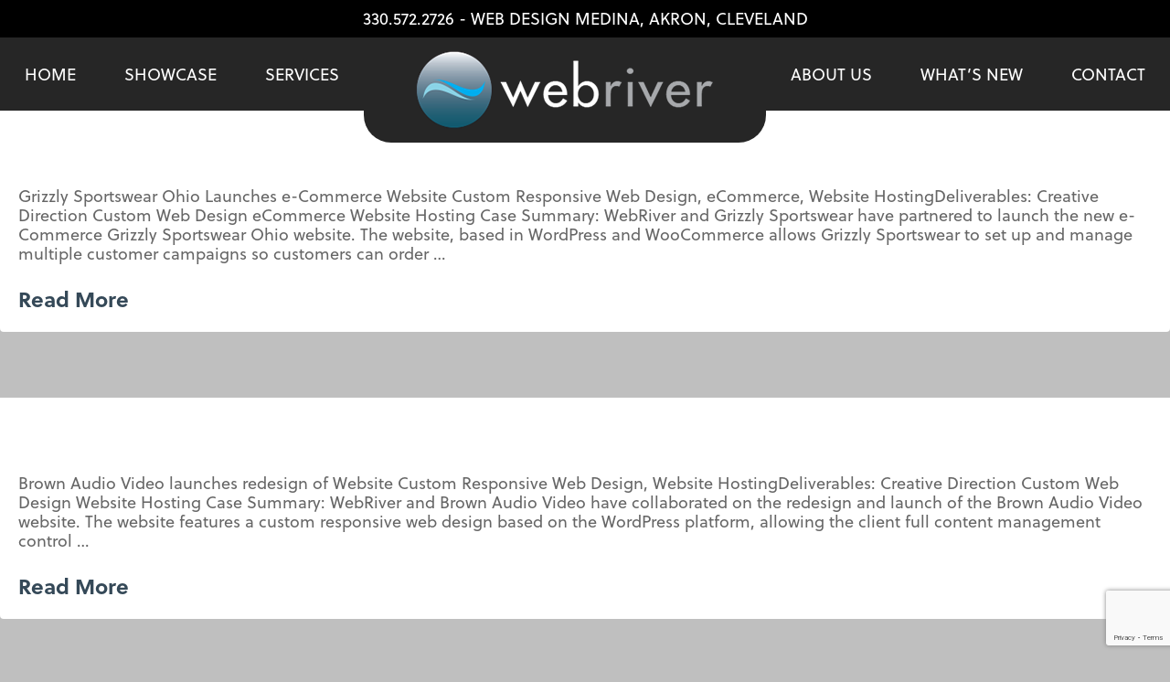

--- FILE ---
content_type: text/html; charset=UTF-8
request_url: https://www.webriverinteractive.com/portfolio_category/showcase/
body_size: 14690
content:
<!DOCTYPE html>
<html class="no-js" lang="en-US">
<head>
<meta charset="UTF-8">
<meta name="viewport" content="width=device-width, initial-scale=1.0">
<link rel="pingback" href="https://www.webriverinteractive.com/xmlrpc.php">
<meta name='robots' content='index, follow, max-image-preview:large, max-snippet:-1, max-video-preview:-1' />

	<!-- This site is optimized with the Yoast SEO plugin v26.9 - https://yoast.com/product/yoast-seo-wordpress/ -->
	<title>Showcase Archives - Webriver Interactive, Inc.</title>
	<link rel="canonical" href="https://www.webriverinteractive.com/portfolio_category/showcase/" />
	<link rel="next" href="https://www.webriverinteractive.com/portfolio_category/showcase/page/2/" />
	<meta property="og:locale" content="en_US" />
	<meta property="og:type" content="article" />
	<meta property="og:title" content="Showcase Archives - Webriver Interactive, Inc." />
	<meta property="og:url" content="https://www.webriverinteractive.com/portfolio_category/showcase/" />
	<meta property="og:site_name" content="Webriver Interactive, Inc." />
	<meta name="twitter:card" content="summary_large_image" />
	<script type="application/ld+json" class="yoast-schema-graph">{"@context":"https://schema.org","@graph":[{"@type":"CollectionPage","@id":"https://www.webriverinteractive.com/portfolio_category/showcase/","url":"https://www.webriverinteractive.com/portfolio_category/showcase/","name":"Showcase Archives - Webriver Interactive, Inc.","isPartOf":{"@id":"https://www.webriverinteractive.com/#website"},"primaryImageOfPage":{"@id":"https://www.webriverinteractive.com/portfolio_category/showcase/#primaryimage"},"image":{"@id":"https://www.webriverinteractive.com/portfolio_category/showcase/#primaryimage"},"thumbnailUrl":"https://www.webriverinteractive.com/wp-content/uploads/2024/08/grizzly-home.webp","inLanguage":"en-US"},{"@type":"ImageObject","inLanguage":"en-US","@id":"https://www.webriverinteractive.com/portfolio_category/showcase/#primaryimage","url":"https://www.webriverinteractive.com/wp-content/uploads/2024/08/grizzly-home.webp","contentUrl":"https://www.webriverinteractive.com/wp-content/uploads/2024/08/grizzly-home.webp","width":400,"height":350},{"@type":"WebSite","@id":"https://www.webriverinteractive.com/#website","url":"https://www.webriverinteractive.com/","name":"Webriver Interactive, Inc.","description":"","potentialAction":[{"@type":"SearchAction","target":{"@type":"EntryPoint","urlTemplate":"https://www.webriverinteractive.com/?s={search_term_string}"},"query-input":{"@type":"PropertyValueSpecification","valueRequired":true,"valueName":"search_term_string"}}],"inLanguage":"en-US"}]}</script>
	<!-- / Yoast SEO plugin. -->


<link rel='dns-prefetch' href='//www.googletagmanager.com' />
<link rel="alternate" type="application/rss+xml" title="Webriver Interactive, Inc. &raquo; Feed" href="https://www.webriverinteractive.com/feed/" />
<link rel="alternate" type="application/rss+xml" title="Webriver Interactive, Inc. &raquo; Comments Feed" href="https://www.webriverinteractive.com/comments/feed/" />
<link rel="alternate" type="application/rss+xml" title="Webriver Interactive, Inc. &raquo; Showcase Portfolio Category Feed" href="https://www.webriverinteractive.com/portfolio_category/showcase/feed/" />
<style id='wp-img-auto-sizes-contain-inline-css' type='text/css'>
img:is([sizes=auto i],[sizes^="auto," i]){contain-intrinsic-size:3000px 1500px}
/*# sourceURL=wp-img-auto-sizes-contain-inline-css */
</style>
<style id='wp-emoji-styles-inline-css' type='text/css'>

	img.wp-smiley, img.emoji {
		display: inline !important;
		border: none !important;
		box-shadow: none !important;
		height: 1em !important;
		width: 1em !important;
		margin: 0 0.07em !important;
		vertical-align: -0.1em !important;
		background: none !important;
		padding: 0 !important;
	}
/*# sourceURL=wp-emoji-styles-inline-css */
</style>
<link rel='stylesheet' id='wp-block-library-css' href='https://www.webriverinteractive.com/wp-includes/css/dist/block-library/style.min.css?ver=6.9' type='text/css' media='all' />
<style id='global-styles-inline-css' type='text/css'>
:root{--wp--preset--aspect-ratio--square: 1;--wp--preset--aspect-ratio--4-3: 4/3;--wp--preset--aspect-ratio--3-4: 3/4;--wp--preset--aspect-ratio--3-2: 3/2;--wp--preset--aspect-ratio--2-3: 2/3;--wp--preset--aspect-ratio--16-9: 16/9;--wp--preset--aspect-ratio--9-16: 9/16;--wp--preset--color--black: #000000;--wp--preset--color--cyan-bluish-gray: #abb8c3;--wp--preset--color--white: #ffffff;--wp--preset--color--pale-pink: #f78da7;--wp--preset--color--vivid-red: #cf2e2e;--wp--preset--color--luminous-vivid-orange: #ff6900;--wp--preset--color--luminous-vivid-amber: #fcb900;--wp--preset--color--light-green-cyan: #7bdcb5;--wp--preset--color--vivid-green-cyan: #00d084;--wp--preset--color--pale-cyan-blue: #8ed1fc;--wp--preset--color--vivid-cyan-blue: #0693e3;--wp--preset--color--vivid-purple: #9b51e0;--wp--preset--gradient--vivid-cyan-blue-to-vivid-purple: linear-gradient(135deg,rgb(6,147,227) 0%,rgb(155,81,224) 100%);--wp--preset--gradient--light-green-cyan-to-vivid-green-cyan: linear-gradient(135deg,rgb(122,220,180) 0%,rgb(0,208,130) 100%);--wp--preset--gradient--luminous-vivid-amber-to-luminous-vivid-orange: linear-gradient(135deg,rgb(252,185,0) 0%,rgb(255,105,0) 100%);--wp--preset--gradient--luminous-vivid-orange-to-vivid-red: linear-gradient(135deg,rgb(255,105,0) 0%,rgb(207,46,46) 100%);--wp--preset--gradient--very-light-gray-to-cyan-bluish-gray: linear-gradient(135deg,rgb(238,238,238) 0%,rgb(169,184,195) 100%);--wp--preset--gradient--cool-to-warm-spectrum: linear-gradient(135deg,rgb(74,234,220) 0%,rgb(151,120,209) 20%,rgb(207,42,186) 40%,rgb(238,44,130) 60%,rgb(251,105,98) 80%,rgb(254,248,76) 100%);--wp--preset--gradient--blush-light-purple: linear-gradient(135deg,rgb(255,206,236) 0%,rgb(152,150,240) 100%);--wp--preset--gradient--blush-bordeaux: linear-gradient(135deg,rgb(254,205,165) 0%,rgb(254,45,45) 50%,rgb(107,0,62) 100%);--wp--preset--gradient--luminous-dusk: linear-gradient(135deg,rgb(255,203,112) 0%,rgb(199,81,192) 50%,rgb(65,88,208) 100%);--wp--preset--gradient--pale-ocean: linear-gradient(135deg,rgb(255,245,203) 0%,rgb(182,227,212) 50%,rgb(51,167,181) 100%);--wp--preset--gradient--electric-grass: linear-gradient(135deg,rgb(202,248,128) 0%,rgb(113,206,126) 100%);--wp--preset--gradient--midnight: linear-gradient(135deg,rgb(2,3,129) 0%,rgb(40,116,252) 100%);--wp--preset--font-size--small: 13px;--wp--preset--font-size--medium: 20px;--wp--preset--font-size--large: 36px;--wp--preset--font-size--x-large: 42px;--wp--preset--spacing--20: 0.44rem;--wp--preset--spacing--30: 0.67rem;--wp--preset--spacing--40: 1rem;--wp--preset--spacing--50: 1.5rem;--wp--preset--spacing--60: 2.25rem;--wp--preset--spacing--70: 3.38rem;--wp--preset--spacing--80: 5.06rem;--wp--preset--shadow--natural: 6px 6px 9px rgba(0, 0, 0, 0.2);--wp--preset--shadow--deep: 12px 12px 50px rgba(0, 0, 0, 0.4);--wp--preset--shadow--sharp: 6px 6px 0px rgba(0, 0, 0, 0.2);--wp--preset--shadow--outlined: 6px 6px 0px -3px rgb(255, 255, 255), 6px 6px rgb(0, 0, 0);--wp--preset--shadow--crisp: 6px 6px 0px rgb(0, 0, 0);}:where(.is-layout-flex){gap: 0.5em;}:where(.is-layout-grid){gap: 0.5em;}body .is-layout-flex{display: flex;}.is-layout-flex{flex-wrap: wrap;align-items: center;}.is-layout-flex > :is(*, div){margin: 0;}body .is-layout-grid{display: grid;}.is-layout-grid > :is(*, div){margin: 0;}:where(.wp-block-columns.is-layout-flex){gap: 2em;}:where(.wp-block-columns.is-layout-grid){gap: 2em;}:where(.wp-block-post-template.is-layout-flex){gap: 1.25em;}:where(.wp-block-post-template.is-layout-grid){gap: 1.25em;}.has-black-color{color: var(--wp--preset--color--black) !important;}.has-cyan-bluish-gray-color{color: var(--wp--preset--color--cyan-bluish-gray) !important;}.has-white-color{color: var(--wp--preset--color--white) !important;}.has-pale-pink-color{color: var(--wp--preset--color--pale-pink) !important;}.has-vivid-red-color{color: var(--wp--preset--color--vivid-red) !important;}.has-luminous-vivid-orange-color{color: var(--wp--preset--color--luminous-vivid-orange) !important;}.has-luminous-vivid-amber-color{color: var(--wp--preset--color--luminous-vivid-amber) !important;}.has-light-green-cyan-color{color: var(--wp--preset--color--light-green-cyan) !important;}.has-vivid-green-cyan-color{color: var(--wp--preset--color--vivid-green-cyan) !important;}.has-pale-cyan-blue-color{color: var(--wp--preset--color--pale-cyan-blue) !important;}.has-vivid-cyan-blue-color{color: var(--wp--preset--color--vivid-cyan-blue) !important;}.has-vivid-purple-color{color: var(--wp--preset--color--vivid-purple) !important;}.has-black-background-color{background-color: var(--wp--preset--color--black) !important;}.has-cyan-bluish-gray-background-color{background-color: var(--wp--preset--color--cyan-bluish-gray) !important;}.has-white-background-color{background-color: var(--wp--preset--color--white) !important;}.has-pale-pink-background-color{background-color: var(--wp--preset--color--pale-pink) !important;}.has-vivid-red-background-color{background-color: var(--wp--preset--color--vivid-red) !important;}.has-luminous-vivid-orange-background-color{background-color: var(--wp--preset--color--luminous-vivid-orange) !important;}.has-luminous-vivid-amber-background-color{background-color: var(--wp--preset--color--luminous-vivid-amber) !important;}.has-light-green-cyan-background-color{background-color: var(--wp--preset--color--light-green-cyan) !important;}.has-vivid-green-cyan-background-color{background-color: var(--wp--preset--color--vivid-green-cyan) !important;}.has-pale-cyan-blue-background-color{background-color: var(--wp--preset--color--pale-cyan-blue) !important;}.has-vivid-cyan-blue-background-color{background-color: var(--wp--preset--color--vivid-cyan-blue) !important;}.has-vivid-purple-background-color{background-color: var(--wp--preset--color--vivid-purple) !important;}.has-black-border-color{border-color: var(--wp--preset--color--black) !important;}.has-cyan-bluish-gray-border-color{border-color: var(--wp--preset--color--cyan-bluish-gray) !important;}.has-white-border-color{border-color: var(--wp--preset--color--white) !important;}.has-pale-pink-border-color{border-color: var(--wp--preset--color--pale-pink) !important;}.has-vivid-red-border-color{border-color: var(--wp--preset--color--vivid-red) !important;}.has-luminous-vivid-orange-border-color{border-color: var(--wp--preset--color--luminous-vivid-orange) !important;}.has-luminous-vivid-amber-border-color{border-color: var(--wp--preset--color--luminous-vivid-amber) !important;}.has-light-green-cyan-border-color{border-color: var(--wp--preset--color--light-green-cyan) !important;}.has-vivid-green-cyan-border-color{border-color: var(--wp--preset--color--vivid-green-cyan) !important;}.has-pale-cyan-blue-border-color{border-color: var(--wp--preset--color--pale-cyan-blue) !important;}.has-vivid-cyan-blue-border-color{border-color: var(--wp--preset--color--vivid-cyan-blue) !important;}.has-vivid-purple-border-color{border-color: var(--wp--preset--color--vivid-purple) !important;}.has-vivid-cyan-blue-to-vivid-purple-gradient-background{background: var(--wp--preset--gradient--vivid-cyan-blue-to-vivid-purple) !important;}.has-light-green-cyan-to-vivid-green-cyan-gradient-background{background: var(--wp--preset--gradient--light-green-cyan-to-vivid-green-cyan) !important;}.has-luminous-vivid-amber-to-luminous-vivid-orange-gradient-background{background: var(--wp--preset--gradient--luminous-vivid-amber-to-luminous-vivid-orange) !important;}.has-luminous-vivid-orange-to-vivid-red-gradient-background{background: var(--wp--preset--gradient--luminous-vivid-orange-to-vivid-red) !important;}.has-very-light-gray-to-cyan-bluish-gray-gradient-background{background: var(--wp--preset--gradient--very-light-gray-to-cyan-bluish-gray) !important;}.has-cool-to-warm-spectrum-gradient-background{background: var(--wp--preset--gradient--cool-to-warm-spectrum) !important;}.has-blush-light-purple-gradient-background{background: var(--wp--preset--gradient--blush-light-purple) !important;}.has-blush-bordeaux-gradient-background{background: var(--wp--preset--gradient--blush-bordeaux) !important;}.has-luminous-dusk-gradient-background{background: var(--wp--preset--gradient--luminous-dusk) !important;}.has-pale-ocean-gradient-background{background: var(--wp--preset--gradient--pale-ocean) !important;}.has-electric-grass-gradient-background{background: var(--wp--preset--gradient--electric-grass) !important;}.has-midnight-gradient-background{background: var(--wp--preset--gradient--midnight) !important;}.has-small-font-size{font-size: var(--wp--preset--font-size--small) !important;}.has-medium-font-size{font-size: var(--wp--preset--font-size--medium) !important;}.has-large-font-size{font-size: var(--wp--preset--font-size--large) !important;}.has-x-large-font-size{font-size: var(--wp--preset--font-size--x-large) !important;}
/*# sourceURL=global-styles-inline-css */
</style>

<style id='classic-theme-styles-inline-css' type='text/css'>
/*! This file is auto-generated */
.wp-block-button__link{color:#fff;background-color:#32373c;border-radius:9999px;box-shadow:none;text-decoration:none;padding:calc(.667em + 2px) calc(1.333em + 2px);font-size:1.125em}.wp-block-file__button{background:#32373c;color:#fff;text-decoration:none}
/*# sourceURL=/wp-includes/css/classic-themes.min.css */
</style>
<link rel='stylesheet' id='x-stack-css' href='https://www.webriverinteractive.com/wp-content/themes/x/framework/dist/css/site/stacks/integrity-light.css?ver=10.7.10' type='text/css' media='all' />
<link rel='stylesheet' id='x-child-css' href='https://www.webriverinteractive.com/wp-content/themes/x-child/style.css?ver=10.7.10' type='text/css' media='all' />
<style id='cs-inline-css' type='text/css'>
@media (min-width:1200px){.x-hide-xl{display:none !important;}}@media (min-width:979px) and (max-width:1199px){.x-hide-lg{display:none !important;}}@media (min-width:767px) and (max-width:978px){.x-hide-md{display:none !important;}}@media (min-width:480px) and (max-width:766px){.x-hide-sm{display:none !important;}}@media (max-width:479px){.x-hide-xs{display:none !important;}} a,h1 a:hover,h2 a:hover,h3 a:hover,h4 a:hover,h5 a:hover,h6 a:hover,.x-breadcrumb-wrap a:hover,.widget ul li a:hover,.widget ol li a:hover,.widget.widget_text ul li a,.widget.widget_text ol li a,.widget_nav_menu .current-menu-item > a,.x-accordion-heading .x-accordion-toggle:hover,.x-comment-author a:hover,.x-comment-time:hover,.x-recent-posts a:hover .h-recent-posts{color:#354958;}a:hover,.widget.widget_text ul li a:hover,.widget.widget_text ol li a:hover,.x-twitter-widget ul li a:hover{color:#135a6f;}.rev_slider_wrapper,a.x-img-thumbnail:hover,.x-slider-container.below,.page-template-template-blank-3-php .x-slider-container.above,.page-template-template-blank-6-php .x-slider-container.above{border-color:#354958;}.entry-thumb:before,.x-pagination span.current,.woocommerce-pagination span[aria-current],.flex-direction-nav a,.flex-control-nav a:hover,.flex-control-nav a.flex-active,.mejs-time-current,.x-dropcap,.x-skill-bar .bar,.x-pricing-column.featured h2,.h-comments-title small,.x-entry-share .x-share:hover,.x-highlight,.x-recent-posts .x-recent-posts-img:after{background-color:#354958;}.x-nav-tabs > .active > a,.x-nav-tabs > .active > a:hover{box-shadow:inset 0 3px 0 0 #354958;}.x-main{width:calc(72% - 2.463055%);}.x-sidebar{width:calc(100% - 2.463055% - 72%);}.x-comment-author,.x-comment-time,.comment-form-author label,.comment-form-email label,.comment-form-url label,.comment-form-rating label,.comment-form-comment label,.widget_calendar #wp-calendar caption,.widget.widget_rss li .rsswidget{font-family:"soleil",sans-serif;font-weight:400;}.p-landmark-sub,.p-meta,input,button,select,textarea{font-family:"soleil",sans-serif;}.widget ul li a,.widget ol li a,.x-comment-time{color:rgb(102,102,102);}.widget_text ol li a,.widget_text ul li a{color:#354958;}.widget_text ol li a:hover,.widget_text ul li a:hover{color:#135a6f;}.comment-form-author label,.comment-form-email label,.comment-form-url label,.comment-form-rating label,.comment-form-comment label,.widget_calendar #wp-calendar th,.p-landmark-sub strong,.widget_tag_cloud .tagcloud a:hover,.widget_tag_cloud .tagcloud a:active,.entry-footer a:hover,.entry-footer a:active,.x-breadcrumbs .current,.x-comment-author,.x-comment-author a{color:rgb(0,0,0);}.widget_calendar #wp-calendar th{border-color:rgb(0,0,0);}.h-feature-headline span i{background-color:rgb(0,0,0);}@media (max-width:978.98px){}html{font-size:18px;}@media (min-width:479px){html{font-size:18px;}}@media (min-width:766px){html{font-size:18px;}}@media (min-width:978px){html{font-size:18px;}}@media (min-width:1199px){html{font-size:18px;}}body{font-style:normal;font-weight:400;color:rgb(102,102,102);background-color:#bfbfbf;}.w-b{font-weight:400 !important;}h1,h2,h3,h4,h5,h6,.h1,.h2,.h3,.h4,.h5,.h6,.x-text-headline{font-family:"soleil",sans-serif;font-style:normal;font-weight:400;}h1,.h1{letter-spacing:-0.035em;}h2,.h2{letter-spacing:-0.035em;}h3,.h3{letter-spacing:-0.035em;}h4,.h4{letter-spacing:-0.035em;}h5,.h5{letter-spacing:-0.035em;}h6,.h6{letter-spacing:-0.035em;}.w-h{font-weight:400 !important;}.x-container.width{width:100%;}.x-container.max{max-width:1480px;}.x-bar-content.x-container.width{flex-basis:100%;}.x-main.full{float:none;clear:both;display:block;width:auto;}@media (max-width:978.98px){.x-main.full,.x-main.left,.x-main.right,.x-sidebar.left,.x-sidebar.right{float:none;display:block;width:auto !important;}}.entry-header,.entry-content{font-size:1rem;}body,input,button,select,textarea{font-family:"soleil",sans-serif;}h1,h2,h3,h4,h5,h6,.h1,.h2,.h3,.h4,.h5,.h6,h1 a,h2 a,h3 a,h4 a,h5 a,h6 a,.h1 a,.h2 a,.h3 a,.h4 a,.h5 a,.h6 a,blockquote{color:rgb(0,0,0);}.cfc-h-tx{color:rgb(0,0,0) !important;}.cfc-h-bd{border-color:rgb(0,0,0) !important;}.cfc-h-bg{background-color:rgb(0,0,0) !important;}.cfc-b-tx{color:rgb(102,102,102) !important;}.cfc-b-bd{border-color:rgb(102,102,102) !important;}.cfc-b-bg{background-color:rgb(102,102,102) !important;}.x-btn,.button,[type="submit"]{color:#ffffff;border-color:#ac1100;background-color:#ff2a13;margin-bottom:0.25em;text-shadow:0 0.075em 0.075em rgba(0,0,0,0.5);box-shadow:0 0.25em 0 0 #a71000,0 4px 9px rgba(0,0,0,0.75);border-radius:0.25em;}.x-btn:hover,.button:hover,[type="submit"]:hover{color:#ffffff;border-color:#600900;background-color:#ef2201;margin-bottom:0.25em;text-shadow:0 0.075em 0.075em rgba(0,0,0,0.5);box-shadow:0 0.25em 0 0 #a71000,0 4px 9px rgba(0,0,0,0.75);}.x-btn.x-btn-real,.x-btn.x-btn-real:hover{margin-bottom:0.25em;text-shadow:0 0.075em 0.075em rgba(0,0,0,0.65);}.x-btn.x-btn-real{box-shadow:0 0.25em 0 0 #a71000,0 4px 9px rgba(0,0,0,0.75);}.x-btn.x-btn-real:hover{box-shadow:0 0.25em 0 0 #a71000,0 4px 9px rgba(0,0,0,0.75);}.x-btn.x-btn-flat,.x-btn.x-btn-flat:hover{margin-bottom:0;text-shadow:0 0.075em 0.075em rgba(0,0,0,0.65);box-shadow:none;}.x-btn.x-btn-transparent,.x-btn.x-btn-transparent:hover{margin-bottom:0;border-width:3px;text-shadow:none;text-transform:uppercase;background-color:transparent;box-shadow:none;}.x-topbar .p-info a:hover,.x-widgetbar .widget ul li a:hover{color:#354958;}.x-topbar .p-info,.x-topbar .p-info a,.x-navbar .desktop .x-nav > li > a,.x-navbar .desktop .sub-menu a,.x-navbar .mobile .x-nav li > a,.x-breadcrumb-wrap a,.x-breadcrumbs .delimiter{color:#999999;}.x-navbar .desktop .x-nav > li > a:hover,.x-navbar .desktop .x-nav > .x-active > a,.x-navbar .desktop .x-nav > .current-menu-item > a,.x-navbar .desktop .sub-menu a:hover,.x-navbar .desktop .sub-menu .x-active > a,.x-navbar .desktop .sub-menu .current-menu-item > a,.x-navbar .desktop .x-nav .x-megamenu > .sub-menu > li > a,.x-navbar .mobile .x-nav li > a:hover,.x-navbar .mobile .x-nav .x-active > a,.x-navbar .mobile .x-nav .current-menu-item > a{color:#272727;}.x-navbar .desktop .x-nav > li > a:hover,.x-navbar .desktop .x-nav > .x-active > a,.x-navbar .desktop .x-nav > .current-menu-item > a{box-shadow:inset 0 4px 0 0 #354958;}.x-navbar .desktop .x-nav > li > a{height:90px;padding-top:37px;}.x-navbar .desktop .x-nav > li ul{top:calc(90px - 15px);}@media (max-width:979px){}.x-navbar-inner{min-height:90px;}.x-brand{margin-top:22px;font-family:"Helvetica Neue",Helvetica,Arial,sans-serif;font-size:42px;font-style:normal;font-weight:700;letter-spacing:-0.035em;color:#272727;}.x-brand:hover,.x-brand:focus{color:#272727;}.x-brand img{width:calc(px / 2);}.x-navbar .x-nav-wrap .x-nav > li > a{font-family:"Helvetica Neue",Helvetica,Arial,sans-serif;font-style:normal;font-weight:700;letter-spacing:0.085em;text-transform:uppercase;}.x-navbar .desktop .x-nav > li > a{font-size:13px;}.x-navbar .desktop .x-nav > li > a:not(.x-btn-navbar-woocommerce){padding-left:20px;padding-right:20px;}.x-navbar .desktop .x-nav > li > a > span{margin-right:-0.085em;}.x-btn-navbar{margin-top:20px;}.x-btn-navbar,.x-btn-navbar.collapsed{font-size:24px;}@media (max-width:979px){.x-widgetbar{left:0;right:0;}}.bg .mejs-container,.x-video .mejs-container{position:unset !important;} @font-face{font-family:'FontAwesomePro';font-style:normal;font-weight:900;font-display:block;src:url('https://www.webriverinteractive.com/wp-content/plugins/cornerstone/assets/fonts/fa-solid-900.woff2?ver=6.7.2') format('woff2'),url('https://www.webriverinteractive.com/wp-content/plugins/cornerstone/assets/fonts/fa-solid-900.ttf?ver=6.7.2') format('truetype');}[data-x-fa-pro-icon]{font-family:"FontAwesomePro" !important;}[data-x-fa-pro-icon]:before{content:attr(data-x-fa-pro-icon);}[data-x-icon],[data-x-icon-o],[data-x-icon-l],[data-x-icon-s],[data-x-icon-b],[data-x-icon-sr],[data-x-icon-ss],[data-x-icon-sl],[data-x-fa-pro-icon],[class*="cs-fa-"]{display:inline-flex;font-style:normal;font-weight:400;text-decoration:inherit;text-rendering:auto;-webkit-font-smoothing:antialiased;-moz-osx-font-smoothing:grayscale;}[data-x-icon].left,[data-x-icon-o].left,[data-x-icon-l].left,[data-x-icon-s].left,[data-x-icon-b].left,[data-x-icon-sr].left,[data-x-icon-ss].left,[data-x-icon-sl].left,[data-x-fa-pro-icon].left,[class*="cs-fa-"].left{margin-right:0.5em;}[data-x-icon].right,[data-x-icon-o].right,[data-x-icon-l].right,[data-x-icon-s].right,[data-x-icon-b].right,[data-x-icon-sr].right,[data-x-icon-ss].right,[data-x-icon-sl].right,[data-x-fa-pro-icon].right,[class*="cs-fa-"].right{margin-left:0.5em;}[data-x-icon]:before,[data-x-icon-o]:before,[data-x-icon-l]:before,[data-x-icon-s]:before,[data-x-icon-b]:before,[data-x-icon-sr]:before,[data-x-icon-ss]:before,[data-x-icon-sl]:before,[data-x-fa-pro-icon]:before,[class*="cs-fa-"]:before{line-height:1;}@font-face{font-family:'FontAwesome';font-style:normal;font-weight:900;font-display:block;src:url('https://www.webriverinteractive.com/wp-content/plugins/cornerstone/assets/fonts/fa-solid-900.woff2?ver=6.7.2') format('woff2'),url('https://www.webriverinteractive.com/wp-content/plugins/cornerstone/assets/fonts/fa-solid-900.ttf?ver=6.7.2') format('truetype');}[data-x-icon],[data-x-icon-s],[data-x-icon][class*="cs-fa-"]{font-family:"FontAwesome" !important;font-weight:900;}[data-x-icon]:before,[data-x-icon][class*="cs-fa-"]:before{content:attr(data-x-icon);}[data-x-icon-s]:before{content:attr(data-x-icon-s);}@font-face{font-family:'FontAwesomeRegular';font-style:normal;font-weight:400;font-display:block;src:url('https://www.webriverinteractive.com/wp-content/plugins/cornerstone/assets/fonts/fa-regular-400.woff2?ver=6.7.2') format('woff2'),url('https://www.webriverinteractive.com/wp-content/plugins/cornerstone/assets/fonts/fa-regular-400.ttf?ver=6.7.2') format('truetype');}@font-face{font-family:'FontAwesomePro';font-style:normal;font-weight:400;font-display:block;src:url('https://www.webriverinteractive.com/wp-content/plugins/cornerstone/assets/fonts/fa-regular-400.woff2?ver=6.7.2') format('woff2'),url('https://www.webriverinteractive.com/wp-content/plugins/cornerstone/assets/fonts/fa-regular-400.ttf?ver=6.7.2') format('truetype');}[data-x-icon-o]{font-family:"FontAwesomeRegular" !important;}[data-x-icon-o]:before{content:attr(data-x-icon-o);}@font-face{font-family:'FontAwesomeLight';font-style:normal;font-weight:300;font-display:block;src:url('https://www.webriverinteractive.com/wp-content/plugins/cornerstone/assets/fonts/fa-light-300.woff2?ver=6.7.2') format('woff2'),url('https://www.webriverinteractive.com/wp-content/plugins/cornerstone/assets/fonts/fa-light-300.ttf?ver=6.7.2') format('truetype');}@font-face{font-family:'FontAwesomePro';font-style:normal;font-weight:300;font-display:block;src:url('https://www.webriverinteractive.com/wp-content/plugins/cornerstone/assets/fonts/fa-light-300.woff2?ver=6.7.2') format('woff2'),url('https://www.webriverinteractive.com/wp-content/plugins/cornerstone/assets/fonts/fa-light-300.ttf?ver=6.7.2') format('truetype');}[data-x-icon-l]{font-family:"FontAwesomeLight" !important;font-weight:300;}[data-x-icon-l]:before{content:attr(data-x-icon-l);}@font-face{font-family:'FontAwesomeBrands';font-style:normal;font-weight:normal;font-display:block;src:url('https://www.webriverinteractive.com/wp-content/plugins/cornerstone/assets/fonts/fa-brands-400.woff2?ver=6.7.2') format('woff2'),url('https://www.webriverinteractive.com/wp-content/plugins/cornerstone/assets/fonts/fa-brands-400.ttf?ver=6.7.2') format('truetype');}[data-x-icon-b]{font-family:"FontAwesomeBrands" !important;}[data-x-icon-b]:before{content:attr(data-x-icon-b);}.widget.widget_rss li .rsswidget:before{content:"\f35d";padding-right:0.4em;font-family:"FontAwesome";}
/*# sourceURL=cs-inline-css */
</style>
<script type="text/javascript" src="https://www.webriverinteractive.com/wp-includes/js/jquery/jquery.min.js?ver=3.7.1" id="jquery-core-js"></script>
<script type="text/javascript" src="https://www.webriverinteractive.com/wp-includes/js/jquery/jquery-migrate.min.js?ver=3.4.1" id="jquery-migrate-js"></script>
<script type="text/javascript" src="https://www.webriverinteractive.com/wp-content/themes/x-child/wr-custom.js?ver=6.9" id="custom-js"></script>

<!-- Google tag (gtag.js) snippet added by Site Kit -->
<!-- Google Analytics snippet added by Site Kit -->
<script type="text/javascript" src="https://www.googletagmanager.com/gtag/js?id=G-JLWB28FZVY" id="google_gtagjs-js" async></script>
<script type="text/javascript" id="google_gtagjs-js-after">
/* <![CDATA[ */
window.dataLayer = window.dataLayer || [];function gtag(){dataLayer.push(arguments);}
gtag("set","linker",{"domains":["www.webriverinteractive.com"]});
gtag("js", new Date());
gtag("set", "developer_id.dZTNiMT", true);
gtag("config", "G-JLWB28FZVY");
//# sourceURL=google_gtagjs-js-after
/* ]]> */
</script>
<link rel="https://api.w.org/" href="https://www.webriverinteractive.com/wp-json/" /><link rel="alternate" title="JSON" type="application/json" href="https://www.webriverinteractive.com/wp-json/wp/v2/portfolio_category/7" /><style>.wf-loading a,.wf-loading p,.wf-loading ul,.wf-loading ol,.wf-loading dl,.wf-loading h1,.wf-loading h2,.wf-loading h3,.wf-loading h4,.wf-loading h5,.wf-loading h6,.wf-loading em,.wf-loading pre,.wf-loading cite,.wf-loading span,.wf-loading table,.wf-loading strong,.wf-loading blockquote{visibility:hidden !important;}</style><meta name="generator" content="Site Kit by Google 1.168.0" /><link rel="icon" href="https://www.webriverinteractive.com/wp-content/uploads/2024/03/cropped-logo_motif-32x32.png" sizes="32x32" />
<link rel="icon" href="https://www.webriverinteractive.com/wp-content/uploads/2024/03/cropped-logo_motif-192x192.png" sizes="192x192" />
<link rel="apple-touch-icon" href="https://www.webriverinteractive.com/wp-content/uploads/2024/03/cropped-logo_motif-180x180.png" />
<meta name="msapplication-TileImage" content="https://www.webriverinteractive.com/wp-content/uploads/2024/03/cropped-logo_motif-270x270.png" />
<script type="text/javascript" id="cs-typekit-loader">
/* <![CDATA[ */

    (function(doc){
      var config = { kitId:'gto2seg', async:true };

      var timer = setTimeout(function(){
        doc.documentElement.className = doc.documentElement.className.replace(/\bwf-loading\b/g,"") + " wf-inactive";
      }, 3000);

      var tk = doc.createElement("script");
      var loaded = false;
      var firstScript = doc.getElementsByTagName("script")[0];

      doc.documentElement.className += " wf-loading";

      tk.src = 'https://use.typekit.net/' + config.kitId + '.js';
      tk.async = true;
      tk.onload = tk.onreadystatechange = function(){
        if (loaded || this.readyState && this.readyState != "complete" && this.readyState != "loaded") return;
        loaded = true;
        clearTimeout(timer);
        try { Typekit.load(config) } catch(e){}
      };

      firstScript.parentNode.insertBefore(tk, firstScript);
    })(window.document);

    
/* ]]> */
</script>
<link rel='stylesheet' id='envira-gallery-style-css' href='https://www.webriverinteractive.com/wp-content/plugins/envira-gallery/assets/css/envira.css?ver=1.13.0' type='text/css' media='all' />
<link rel='stylesheet' id='envira-gallery-jgallery-css' href='https://www.webriverinteractive.com/wp-content/plugins/envira-gallery/assets/css/justifiedGallery.css?ver=1.13.0' type='text/css' media='all' />
<link rel='stylesheet' id='envira-gallery-base_dark-lightbox-theme-css' href='https://www.webriverinteractive.com/wp-content/plugins/envira-gallery/envira-gallery/lightbox-themes/base_dark/css/style.css?ver=1.13.0' type='text/css' media='all' />
</head>
<body class="archive tax-portfolio_category term-showcase term-7 wp-theme-x wp-child-theme-x-child x-integrity x-integrity-light x-child-theme-active x-full-width-layout-active x-full-width-active x-post-meta-disabled x-archive-standard-active x-navbar-static-active cornerstone-v7_7_10 x-v10_7_10">

  
  
  <div id="x-root" class="x-root">

    
    <div id="top" class="site">

    <header class="masthead masthead-inline" role="banner">

  <!--<div class="wr-social-float">
    <a class="facebook" href="#" target="_blank"><i class="x-icon" data-x-icon-b="&#xf39e;"></i></a>
    <a class="instagram" href="#" target="_blank"><i class="x-icon" data-x-icon-b="&#xf16d;"></i></a>
    <a class="twitter" href="#"><i class="x-icon" data-x-icon-b="&#xf099;"></i></a>
  </div>-->
  <div class="wr-header-top">
  	<a href="tel:3305722726">330.572.2726</a> - Web Design <a href="/medina-ohio-website-design/">Medina</a>, <a href="/web-design-akron-ohio/">Akron</a>, <a href="/web-design-cleveland-ohio/">Cleveland</a>
  </div>
  <header class="wr-header">
	<div class="wr-header-column wr-header-column-desktop">
      <div class="wr-main-nav-wrap">
        <nav class="wr-main-nav"><ul><li><a href="https://www.webriverinteractive.com/">Home</a></li><li><a href="https://www.webriverinteractive.com/website-design-showcase/">Showcase</a></li><li><a href="https://www.webriverinteractive.com/website-design-companies/">Services</a><ul><li><a href="https://www.webriverinteractive.com/website-design-companies/web-design-development/">Website Design &#038; Development</a></li><li><a href="https://www.webriverinteractive.com/website-design-companies/seo-content-development/">SEO Content Development</a></li><li><a href="https://www.webriverinteractive.com/website-design-companies/photography/">Photography</a></li><li><a href="https://www.webriverinteractive.com/website-design-companies/video-production/">Video Production</a></li><li><a href="https://www.webriverinteractive.com/website-design-companies/website-hosting/">Website Hosting</a></li></ul></li><li class="wr-logo"><a href="/"><img src="//www.webriverinteractive.com/wp-content/uploads/2023/08/logo.png" alt=""></a></li><li><a href="https://www.webriverinteractive.com/about-us/">About Us</a></li><li><a href="https://www.webriverinteractive.com/whats-new/">What’s New</a></li><li><a href="https://www.webriverinteractive.com/contact/">Contact</a></li></ul></nav>      </div>
    </div>
    <div class="wr-header-column wr-header-column-mobile">
      <a class="wr-mobile-logo" href="/" aria-label="Webriver Interactive">
	  	<img src="//www.webriverinteractive.com/wp-content/uploads/2023/08/logo.png" alt="">	  </a>
      <button class="wr-mobile-menu-button" aria-label="Webriver Interactive">
        <div></div>
        <div></div>
        <div></div>
	  </button>
    </div>
	<div class="wr-mobile-nav-wrap">
		<ul id="menu-main" class="menu"><li id="menu-item-5888" class="menu-item menu-item-type-custom menu-item-object-custom menu-item-home menu-item-5888"><a href="https://www.webriverinteractive.com/">Home</a></li>
<li id="menu-item-5896" class="menu-item menu-item-type-post_type menu-item-object-page menu-item-5896"><a href="https://www.webriverinteractive.com/website-design-showcase/">Showcase</a></li>
<li id="menu-item-5890" class="menu-item menu-item-type-post_type menu-item-object-page menu-item-has-children menu-item-5890"><a href="https://www.webriverinteractive.com/website-design-companies/">Services</a>
<ul class="sub-menu">
	<li id="menu-item-5895" class="menu-item menu-item-type-post_type menu-item-object-page menu-item-5895"><a href="https://www.webriverinteractive.com/website-design-companies/web-design-development/">Website Design &#038; Development</a></li>
	<li id="menu-item-5893" class="menu-item menu-item-type-post_type menu-item-object-page menu-item-5893"><a href="https://www.webriverinteractive.com/website-design-companies/seo-content-development/">SEO Content Development</a></li>
	<li id="menu-item-5892" class="menu-item menu-item-type-post_type menu-item-object-page menu-item-5892"><a href="https://www.webriverinteractive.com/website-design-companies/photography/">Photography</a></li>
	<li id="menu-item-5894" class="menu-item menu-item-type-post_type menu-item-object-page menu-item-5894"><a href="https://www.webriverinteractive.com/website-design-companies/video-production/">Video Production</a></li>
	<li id="menu-item-5898" class="menu-item menu-item-type-post_type menu-item-object-page menu-item-5898"><a href="https://www.webriverinteractive.com/website-design-companies/website-hosting/">Website Hosting</a></li>
</ul>
</li>
<li id="menu-item-8067" class="menu-item menu-item-type-post_type menu-item-object-page menu-item-8067"><a href="https://www.webriverinteractive.com/about-us/">About Us</a></li>
<li id="menu-item-5897" class="menu-item menu-item-type-post_type menu-item-object-page menu-item-5897"><a href="https://www.webriverinteractive.com/whats-new/">What’s New</a></li>
<li id="menu-item-5889" class="menu-item menu-item-type-post_type menu-item-object-page menu-item-5889"><a href="https://www.webriverinteractive.com/contact/">Contact</a></li>
</ul>	</div>
  </header>

  </header>

  <div class="x-container max width offset">
    <div class="x-main full" role="main">

      

            
<article id="post-10572" class="post-10572 portfolio type-portfolio status-publish has-post-thumbnail hentry portfolio_category-featured portfolio_category-mobile-web-development portfolio_category-showcase portfolio_category-web-design-development">
  <div class="entry-wrap">
    
<header class="entry-header">
    <h2 class="entry-title">
    <a href="https://www.webriverinteractive.com/akron-ohio-website-design/grizzly-sportswear-ohio/" title="Permalink to: &quot;Grizzly Sportswear Ohio&quot;">Grizzly Sportswear Ohio</a>
  </h2>
    <p class="p-meta"><span><i class='x-framework-icon x-icon-pencil' data-x-icon-s='&#xf303;' aria-hidden=true></i> webriver</span><span><time class="entry-date" datetime="2024-08-13T18:30:22+00:00"><i class='x-framework-icon x-icon-calendar' data-x-icon-s='&#xf073;' aria-hidden=true></i> August 13, 2024</time></span><span></span></p></header>    


<div class="entry-content excerpt">


  <style> .m85o-0.x-section{margin-top:0px;margin-right:0px;margin-left:0px;border-top-width:0;border-right-width:0;border-bottom-width:0;border-left-width:0;padding-top:0px;padding-right:0px;padding-bottom:0px;padding-left:0px;z-index:auto;}.m85o-1.x-section{margin-bottom:2em;}.m85o-2.x-section{margin-bottom:1em;}.m85o-3.x-row{z-index:auto;margin-right:auto;margin-left:auto;border-top-width:0;border-right-width:0;border-bottom-width:0;border-left-width:0;padding-top:1px;padding-right:1px;padding-bottom:1px;padding-left:1px;font-size:1em;}.m85o-3 > .x-row-inner{flex-direction:row;justify-content:flex-start;align-items:stretch;align-content:stretch;margin-top:calc(((20px / 2) + 1px) * -1);margin-right:calc(((20px / 2) + 1px) * -1);margin-bottom:calc(((20px / 2) + 1px) * -1);margin-left:calc(((20px / 2) + 1px) * -1);}.m85o-3 > .x-row-inner > *{margin-top:calc(20px / 2);margin-bottom:calc(20px / 2);margin-right:calc(20px / 2);margin-left:calc(20px / 2);}.m85o-4{--gap:20px;}.m85o-5 > .x-row-inner > *:nth-child(2n - 0) {flex-basis:calc(50% - clamp(0px,var(--gap),9999px));}.m85o-5 > .x-row-inner > *:nth-child(2n - 1) {flex-basis:calc(50% - clamp(0px,var(--gap),9999px));}.m85o-6 > .x-row-inner > *:nth-child(1n - 0) {flex-basis:calc(100% - clamp(0px,var(--gap),9999px));}.m85o-7.x-col{z-index:1;border-top-width:0;border-right-width:0;border-bottom-width:0;border-left-width:0;font-size:1em;}.m85o-8.x-text{margin-top:0em;margin-right:0em;margin-bottom:1em;margin-left:0em;}.m85o-9.x-text{border-top-width:0;border-right-width:0;border-bottom-width:0;border-left-width:0;font-family:inherit;font-size:1em;font-style:normal;font-weight:inherit;line-height:inherit;letter-spacing:0em;text-transform:none;color:rgba(0,0,0,1);}.m85o-9.x-text > :first-child{margin-top:0;}.m85o-9.x-text > :last-child{margin-bottom:0;}.m85o-b.x-image{font-size:1em;margin-top:0px;margin-right:0px;margin-bottom:1em;margin-left:0px;border-top-width:0;border-right-width:0;border-bottom-width:0;border-left-width:0;}.m85o-b.x-image img{aspect-ratio:auto;}@media screen and (max-width:978px){.m85o-5 > .x-row-inner > *:nth-child(1n - 0) {flex-basis:calc(100% - clamp(0px,var(--gap),9999px));}}</style><style> </style><style></style><p>Grizzly Sportswear Ohio Launches e-Commerce Website Custom Responsive Web Design, eCommerce, Website HostingDeliverables: Creative Direction Custom Web Design eCommerce Website Hosting Case Summary: WebRiver and Grizzly Sportswear have partnered to launch the new e-Commerce Grizzly Sportswear Ohio website. The website, based in WordPress and WooCommerce allows Grizzly Sportswear to set up and manage multiple customer campaigns so customers can order &#8230; </p>
<div><a href="https://www.webriverinteractive.com/akron-ohio-website-design/grizzly-sportswear-ohio/" class="more-link">Read More</a></div>


</div>

  </div>
  
</article>          
<article id="post-10564" class="post-10564 portfolio type-portfolio status-publish has-post-thumbnail hentry portfolio_category-featured portfolio_category-mobile-web-development portfolio_category-showcase portfolio_category-web-design-development">
  <div class="entry-wrap">
    
<header class="entry-header">
    <h2 class="entry-title">
    <a href="https://www.webriverinteractive.com/akron-ohio-website-design/brown-audio-video/" title="Permalink to: &quot;Brown Audio Video&quot;">Brown Audio Video</a>
  </h2>
    <p class="p-meta"><span><i class='x-framework-icon x-icon-pencil' data-x-icon-s='&#xf303;' aria-hidden=true></i> webriver</span><span><time class="entry-date" datetime="2024-08-13T18:12:06+00:00"><i class='x-framework-icon x-icon-calendar' data-x-icon-s='&#xf073;' aria-hidden=true></i> August 13, 2024</time></span><span></span></p></header>    


<div class="entry-content excerpt">


  <style> .m85g-0.x-section{margin-top:0px;margin-right:0px;margin-left:0px;border-top-width:0;border-right-width:0;border-bottom-width:0;border-left-width:0;padding-top:0px;padding-right:0px;padding-bottom:0px;padding-left:0px;z-index:auto;}.m85g-1.x-section{margin-bottom:2em;}.m85g-2.x-section{margin-bottom:1em;}.m85g-3.x-row{z-index:auto;margin-right:auto;margin-left:auto;border-top-width:0;border-right-width:0;border-bottom-width:0;border-left-width:0;padding-top:1px;padding-right:1px;padding-bottom:1px;padding-left:1px;font-size:1em;}.m85g-3 > .x-row-inner{flex-direction:row;justify-content:flex-start;align-items:stretch;align-content:stretch;margin-top:calc(((20px / 2) + 1px) * -1);margin-right:calc(((20px / 2) + 1px) * -1);margin-bottom:calc(((20px / 2) + 1px) * -1);margin-left:calc(((20px / 2) + 1px) * -1);}.m85g-3 > .x-row-inner > *{margin-top:calc(20px / 2);margin-bottom:calc(20px / 2);margin-right:calc(20px / 2);margin-left:calc(20px / 2);}.m85g-4{--gap:20px;}.m85g-5 > .x-row-inner > *:nth-child(2n - 0) {flex-basis:calc(50% - clamp(0px,var(--gap),9999px));}.m85g-5 > .x-row-inner > *:nth-child(2n - 1) {flex-basis:calc(50% - clamp(0px,var(--gap),9999px));}.m85g-6 > .x-row-inner > *:nth-child(1n - 0) {flex-basis:calc(100% - clamp(0px,var(--gap),9999px));}.m85g-7.x-col{z-index:1;border-top-width:0;border-right-width:0;border-bottom-width:0;border-left-width:0;font-size:1em;}.m85g-8.x-text{margin-top:0em;margin-right:0em;margin-bottom:1em;margin-left:0em;}.m85g-9.x-text{border-top-width:0;border-right-width:0;border-bottom-width:0;border-left-width:0;font-family:inherit;font-size:1em;font-style:normal;font-weight:inherit;line-height:inherit;letter-spacing:0em;text-transform:none;color:rgba(0,0,0,1);}.m85g-9.x-text > :first-child{margin-top:0;}.m85g-9.x-text > :last-child{margin-bottom:0;}.m85g-b.x-image{font-size:1em;margin-top:0px;margin-right:0px;margin-bottom:1em;margin-left:0px;border-top-width:0;border-right-width:0;border-bottom-width:0;border-left-width:0;}.m85g-b.x-image img{aspect-ratio:auto;}@media screen and (max-width:978px){.m85g-5 > .x-row-inner > *:nth-child(1n - 0) {flex-basis:calc(100% - clamp(0px,var(--gap),9999px));}}</style><style> </style><style></style><p>Brown Audio Video launches redesign of Website Custom Responsive Web Design, Website HostingDeliverables: Creative Direction Custom Web Design Website Hosting Case Summary: WebRiver and Brown Audio Video have collaborated on the redesign and launch of the Brown Audio Video website. The website features a custom responsive web design based on the WordPress platform, allowing the client full content management control &#8230; </p>
<div><a href="https://www.webriverinteractive.com/akron-ohio-website-design/brown-audio-video/" class="more-link">Read More</a></div>


</div>

  </div>
  
</article>          
<article id="post-3058" class="post-3058 portfolio type-portfolio status-publish has-post-thumbnail hentry portfolio_category-featured portfolio_category-google-web-design portfolio_category-mobile-web-development portfolio_category-seo portfolio_category-seo-geo portfolio_category-showcase portfolio_category-web-design-development portfolio_category-website-hosting">
  <div class="entry-wrap">
    
<header class="entry-header">
    <h2 class="entry-title">
    <a href="https://www.webriverinteractive.com/akron-ohio-website-design/gmp-friction-products-custom-responsive-design-professional-photography/" title="Permalink to: &quot;Custom, Responsive Web Design | Professional Photography | GMP Friction Products, Akron, Ohio&quot;">Custom, Responsive Web Design | Professional Photography | GMP Friction Products, Akron, Ohio</a>
  </h2>
    <p class="p-meta"><span><i class='x-framework-icon x-icon-pencil' data-x-icon-s='&#xf303;' aria-hidden=true></i> webriver</span><span><time class="entry-date" datetime="2024-08-07T19:19:52+00:00"><i class='x-framework-icon x-icon-calendar' data-x-icon-s='&#xf073;' aria-hidden=true></i> August 7, 2024</time></span><span></span></p></header>    


<div class="entry-content excerpt">


  <style> .m2cy-0.x-section{margin-top:0px;margin-right:0px;margin-left:0px;border-top-width:0;border-right-width:0;border-bottom-width:0;border-left-width:0;padding-top:0px;padding-right:0px;padding-bottom:0px;padding-left:0px;z-index:auto;}.m2cy-1.x-section{margin-bottom:2em;}.m2cy-2.x-section{margin-bottom:1em;}.m2cy-3.x-row{z-index:auto;margin-right:auto;margin-left:auto;border-top-width:0;border-right-width:0;border-bottom-width:0;border-left-width:0;padding-top:1px;padding-right:1px;padding-bottom:1px;padding-left:1px;font-size:1em;}.m2cy-3 > .x-row-inner{flex-direction:row;justify-content:flex-start;align-items:stretch;align-content:stretch;margin-top:calc(((20px / 2) + 1px) * -1);margin-right:calc(((20px / 2) + 1px) * -1);margin-bottom:calc(((20px / 2) + 1px) * -1);margin-left:calc(((20px / 2) + 1px) * -1);}.m2cy-3 > .x-row-inner > *{margin-top:calc(20px / 2);margin-bottom:calc(20px / 2);margin-right:calc(20px / 2);margin-left:calc(20px / 2);}.m2cy-4{--gap:20px;}.m2cy-5 > .x-row-inner > *:nth-child(2n - 0) {flex-basis:calc(50% - clamp(0px,var(--gap),9999px));}.m2cy-5 > .x-row-inner > *:nth-child(2n - 1) {flex-basis:calc(50% - clamp(0px,var(--gap),9999px));}.m2cy-6 > .x-row-inner > *:nth-child(1n - 0) {flex-basis:calc(100% - clamp(0px,var(--gap),9999px));}.m2cy-7 > .x-row-inner > *:nth-child(1n - 0) {flex-basis:calc(100% - clamp(0px,var(--gap),9999px));}.m2cy-8.x-col{z-index:1;border-top-width:0;border-right-width:0;border-bottom-width:0;border-left-width:0;font-size:1em;}.m2cy-9.x-text{margin-top:0em;margin-right:0em;margin-bottom:1em;margin-left:0em;}.m2cy-a.x-text{border-top-width:0;border-right-width:0;border-bottom-width:0;border-left-width:0;font-family:inherit;font-size:1em;font-style:normal;font-weight:inherit;line-height:inherit;letter-spacing:0em;text-transform:none;color:rgba(0,0,0,1);}.m2cy-a.x-text > :first-child{margin-top:0;}.m2cy-a.x-text > :last-child{margin-bottom:0;}.m2cy-c.x-image{font-size:1em;margin-top:0px;margin-right:0px;margin-bottom:1em;margin-left:0px;border-top-width:0;border-right-width:0;border-bottom-width:0;border-left-width:0;}.m2cy-c.x-image img{aspect-ratio:auto;}@media screen and (max-width:978px){.m2cy-5 > .x-row-inner > *:nth-child(1n - 0) {flex-basis:calc(100% - clamp(0px,var(--gap),9999px));}}</style><style> </style><style></style><p>GMP Friction Products V2 Custom Responsive Web Design, SEO Content Marketing, Professional PhotographyDeliverables: Creative Direction Custom Web Design Professional Photography SEO Content Marketing Website Hosting Case Summary: WebRiver and GMP Friction Products have launched a redesigned website for GMP Friction Products. GMP Friction Products V2 sports a dramatic new design with stunning onsite product photography. Additionally, WebRiver provides SEO content &#8230; </p>
<div><a href="https://www.webriverinteractive.com/akron-ohio-website-design/gmp-friction-products-custom-responsive-design-professional-photography/" class="more-link">Read More</a></div>


</div>

  </div>
  
</article>          
<article id="post-10476" class="post-10476 portfolio type-portfolio status-publish has-post-thumbnail hentry portfolio_category-featured portfolio_category-showcase portfolio_category-video-production">
  <div class="entry-wrap">
    
<header class="entry-header">
    <h2 class="entry-title">
    <a href="https://www.webriverinteractive.com/akron-ohio-website-design/stopol-equipment-sales-capabilities-video/" title="Permalink to: &quot;Stopol Equipment Sales Capabilities Video&quot;">Stopol Equipment Sales Capabilities Video</a>
  </h2>
    <p class="p-meta"><span><i class='x-framework-icon x-icon-pencil' data-x-icon-s='&#xf303;' aria-hidden=true></i> webriver</span><span><time class="entry-date" datetime="2024-08-06T13:30:34+00:00"><i class='x-framework-icon x-icon-calendar' data-x-icon-s='&#xf073;' aria-hidden=true></i> August 6, 2024</time></span><span></span></p></header>    


<div class="entry-content excerpt">


  <style> .m830-0.x-section{margin-top:0px;margin-right:0px;margin-left:0px;border-top-width:0;border-right-width:0;border-bottom-width:0;border-left-width:0;padding-top:0px;padding-right:0px;padding-bottom:0px;padding-left:0px;z-index:auto;}.m830-1.x-section{margin-bottom:2em;}.m830-2.x-section{margin-bottom:1em;}.m830-3.x-row{z-index:auto;margin-right:auto;margin-left:auto;border-top-width:0;border-right-width:0;border-bottom-width:0;border-left-width:0;padding-top:1px;padding-right:1px;padding-bottom:1px;padding-left:1px;font-size:1em;}.m830-3 > .x-row-inner{flex-direction:row;justify-content:flex-start;align-items:stretch;align-content:stretch;margin-top:calc(((20px / 2) + 1px) * -1);margin-right:calc(((20px / 2) + 1px) * -1);margin-bottom:calc(((20px / 2) + 1px) * -1);margin-left:calc(((20px / 2) + 1px) * -1);}.m830-3 > .x-row-inner > *{margin-top:calc(20px / 2);margin-bottom:calc(20px / 2);margin-right:calc(20px / 2);margin-left:calc(20px / 2);}.m830-4{--gap:20px;}.m830-5 > .x-row-inner > *:nth-child(2n - 0) {flex-basis:calc(50% - clamp(0px,var(--gap),9999px));}.m830-5 > .x-row-inner > *:nth-child(2n - 1) {flex-basis:calc(50% - clamp(0px,var(--gap),9999px));}.m830-6 > .x-row-inner > *:nth-child(1n - 0) {flex-basis:calc(100% - clamp(0px,var(--gap),9999px));}.m830-7 > .x-row-inner > *:nth-child(1n - 0) {flex-basis:calc(100% - clamp(0px,var(--gap),9999px));}.m830-8.x-col{z-index:1;border-top-width:0;border-right-width:0;border-bottom-width:0;border-left-width:0;font-size:1em;}.m830-9.x-text{margin-top:0em;margin-right:0em;margin-bottom:1em;margin-left:0em;}.m830-a.x-text{border-top-width:0;border-right-width:0;border-bottom-width:0;border-left-width:0;font-family:inherit;font-size:1em;font-style:normal;font-weight:inherit;line-height:inherit;letter-spacing:0em;text-transform:none;color:rgba(0,0,0,1);}.m830-a.x-text > :first-child{margin-top:0;}.m830-a.x-text > :last-child{margin-bottom:0;}.m830-c.x-image{font-size:1em;margin-top:0px;margin-right:0px;margin-bottom:1em;margin-left:0px;border-top-width:0;border-right-width:0;border-bottom-width:0;border-left-width:0;}.m830-c.x-image img{aspect-ratio:auto;}.m830-d.x-frame{width:100%;overflow-x:visible;overflow-y:visible;margin-top:0em;margin-right:0em;margin-bottom:1em;margin-left:0em;border-top-width:0;border-right-width:0;border-bottom-width:0;border-left-width:0;font-size:16px;background-color:rgb(255,255,255);}.m830-d .x-frame-inner{padding-bottom:calc( 9 / 16 * 100% );}.m830-e .x-mejs .mejs-controls{margin-top:auto;margin-right:15px;margin-bottom:15px;margin-left:15px;border-top-width:0;border-right-width:0;border-bottom-width:0;border-left-width:0;border-top-left-radius:3px;border-top-right-radius:3px;border-bottom-right-radius:3px;border-bottom-left-radius:3px;background-color:rgba(0,0,0,0.8);}.m830-e .x-mejs video{object-fit:fill;object-position:50% 50%;}.m830-e .x-mejs .mejs-button button{color:rgba(255,255,255,0.5);}.m830-e .x-mejs .mejs-button button:focus,.m830-e .x-mejs .mejs-button button:hover{color:rgba(255,255,255,1);}.m830-e .x-mejs .mejs-time-total{border-top-left-radius:2px;border-top-right-radius:2px;border-bottom-right-radius:2px;border-bottom-left-radius:2px;background-color:rgba(255,255,255,0.25);}.m830-e .x-mejs .mejs-time-loaded{background-color:rgba(255,255,255,0.25);}.m830-e .x-mejs .mejs-time-current{background-color:rgba(255,255,255,1);}.m830-e .x-mejs .mejs-time{color:rgba(255,255,255,0.5);}@media screen and (max-width:978px){.m830-5 > .x-row-inner > *:nth-child(1n - 0) {flex-basis:calc(100% - clamp(0px,var(--gap),9999px));}}</style><style> </style><style></style><p>Stopol Equipment Sales Capabilities VideoWebRiver recently completed production of the capabilities video for Stopol Equipment Sales. The video includes outside aerial video as well as inside handheld stabilizer shots. The video provides an overview of the capabilities of Stopol Equipment Sales.View the Video BelowContact Us Today: For more information on how WebRiver can help your company with website design and &#8230; </p>
<div><a href="https://www.webriverinteractive.com/akron-ohio-website-design/stopol-equipment-sales-capabilities-video/" class="more-link">Read More</a></div>


</div>

  </div>
  
</article>          
<article id="post-10479" class="post-10479 portfolio type-portfolio status-publish has-post-thumbnail hentry portfolio_category-featured portfolio_category-showcase portfolio_category-video-production">
  <div class="entry-wrap">
    
<header class="entry-header">
    <h2 class="entry-title">
    <a href="https://www.webriverinteractive.com/akron-ohio-website-design/rico-pegasus-elite-sales-video/" title="Permalink to: &quot;RICO Pegasus Elite Sales Video&quot;">RICO Pegasus Elite Sales Video</a>
  </h2>
    <p class="p-meta"><span><i class='x-framework-icon x-icon-pencil' data-x-icon-s='&#xf303;' aria-hidden=true></i> webriver</span><span><time class="entry-date" datetime="2024-08-05T14:03:31+00:00"><i class='x-framework-icon x-icon-calendar' data-x-icon-s='&#xf073;' aria-hidden=true></i> August 5, 2024</time></span><span></span></p></header>    


<div class="entry-content excerpt">


  <style> .m833-0.x-section{margin-top:0px;margin-right:0px;margin-left:0px;border-top-width:0;border-right-width:0;border-bottom-width:0;border-left-width:0;padding-top:0px;padding-right:0px;padding-bottom:0px;padding-left:0px;z-index:auto;}.m833-1.x-section{margin-bottom:2em;}.m833-2.x-section{margin-bottom:1em;}.m833-3.x-row{z-index:auto;margin-right:auto;margin-left:auto;border-top-width:0;border-right-width:0;border-bottom-width:0;border-left-width:0;padding-top:1px;padding-right:1px;padding-bottom:1px;padding-left:1px;font-size:1em;}.m833-3 > .x-row-inner{flex-direction:row;justify-content:flex-start;align-items:stretch;align-content:stretch;margin-top:calc(((20px / 2) + 1px) * -1);margin-right:calc(((20px / 2) + 1px) * -1);margin-bottom:calc(((20px / 2) + 1px) * -1);margin-left:calc(((20px / 2) + 1px) * -1);}.m833-3 > .x-row-inner > *{margin-top:calc(20px / 2);margin-bottom:calc(20px / 2);margin-right:calc(20px / 2);margin-left:calc(20px / 2);}.m833-4{--gap:20px;}.m833-5 > .x-row-inner > *:nth-child(2n - 0) {flex-basis:calc(50% - clamp(0px,var(--gap),9999px));}.m833-5 > .x-row-inner > *:nth-child(2n - 1) {flex-basis:calc(50% - clamp(0px,var(--gap),9999px));}.m833-6 > .x-row-inner > *:nth-child(1n - 0) {flex-basis:calc(100% - clamp(0px,var(--gap),9999px));}.m833-7 > .x-row-inner > *:nth-child(1n - 0) {flex-basis:calc(100% - clamp(0px,var(--gap),9999px));}.m833-8.x-col{z-index:1;border-top-width:0;border-right-width:0;border-bottom-width:0;border-left-width:0;font-size:1em;}.m833-9.x-text{margin-top:0em;margin-right:0em;margin-bottom:1em;margin-left:0em;}.m833-a.x-text{border-top-width:0;border-right-width:0;border-bottom-width:0;border-left-width:0;font-family:inherit;font-size:1em;font-style:normal;font-weight:inherit;line-height:inherit;letter-spacing:0em;text-transform:none;color:rgba(0,0,0,1);}.m833-a.x-text > :first-child{margin-top:0;}.m833-a.x-text > :last-child{margin-bottom:0;}.m833-c.x-image{font-size:1em;margin-top:0px;margin-right:0px;margin-bottom:1em;margin-left:0px;border-top-width:0;border-right-width:0;border-bottom-width:0;border-left-width:0;}.m833-c.x-image img{aspect-ratio:auto;}.m833-d.x-frame{width:100%;overflow-x:visible;overflow-y:visible;margin-top:0em;margin-right:0em;margin-bottom:1em;margin-left:0em;border-top-width:0;border-right-width:0;border-bottom-width:0;border-left-width:0;font-size:16px;background-color:rgb(255,255,255);}.m833-d .x-frame-inner{padding-bottom:calc( 9 / 16 * 100% );}.m833-e .x-mejs .mejs-controls{margin-top:auto;margin-right:15px;margin-bottom:15px;margin-left:15px;border-top-width:0;border-right-width:0;border-bottom-width:0;border-left-width:0;border-top-left-radius:3px;border-top-right-radius:3px;border-bottom-right-radius:3px;border-bottom-left-radius:3px;background-color:rgba(0,0,0,0.8);}.m833-e .x-mejs video{object-fit:fill;object-position:50% 50%;}.m833-e .x-mejs .mejs-button button{color:rgba(255,255,255,0.5);}.m833-e .x-mejs .mejs-button button:focus,.m833-e .x-mejs .mejs-button button:hover{color:rgba(255,255,255,1);}.m833-e .x-mejs .mejs-time-total{border-top-left-radius:2px;border-top-right-radius:2px;border-bottom-right-radius:2px;border-bottom-left-radius:2px;background-color:rgba(255,255,255,0.25);}.m833-e .x-mejs .mejs-time-loaded{background-color:rgba(255,255,255,0.25);}.m833-e .x-mejs .mejs-time-current{background-color:rgba(255,255,255,1);}.m833-e .x-mejs .mejs-time{color:rgba(255,255,255,0.5);}@media screen and (max-width:978px){.m833-5 > .x-row-inner > *:nth-child(1n - 0) {flex-basis:calc(100% - clamp(0px,var(--gap),9999px));}}</style><style> </style><style></style><p>RICO Pegasus Elite Sales VideoWebRiver provided video filming and production for the RICO Pegasus Elite material handling video. The video features a wide variety of shots that showcase the capabilities of the vehicle, and is used by the RICO Sales Team for presentations.View the Video BelowContact Us Today: For more information on how WebRiver can help your company with website &#8230; </p>
<div><a href="https://www.webriverinteractive.com/akron-ohio-website-design/rico-pegasus-elite-sales-video/" class="more-link">Read More</a></div>


</div>

  </div>
  
</article>          
<article id="post-10465" class="post-10465 portfolio type-portfolio status-publish has-post-thumbnail hentry portfolio_category-featured portfolio_category-mobile-web-development portfolio_category-seo portfolio_category-showcase portfolio_category-web-design-development">
  <div class="entry-wrap">
    
<header class="entry-header">
    <h2 class="entry-title">
    <a href="https://www.webriverinteractive.com/akron-ohio-website-design/liquid-heat-v2/" title="Permalink to: &quot;Liquid Heat V2&quot;">Liquid Heat V2</a>
  </h2>
    <p class="p-meta"><span><i class='x-framework-icon x-icon-pencil' data-x-icon-s='&#xf303;' aria-hidden=true></i> webriver</span><span><time class="entry-date" datetime="2024-08-02T18:57:03+00:00"><i class='x-framework-icon x-icon-calendar' data-x-icon-s='&#xf073;' aria-hidden=true></i> August 2, 2024</time></span><span></span></p></header>    


<div class="entry-content excerpt">


  <style> .m82p-0.x-section{margin-top:0px;margin-right:0px;margin-left:0px;border-top-width:0;border-right-width:0;border-bottom-width:0;border-left-width:0;padding-top:0px;padding-right:0px;padding-bottom:0px;padding-left:0px;z-index:auto;}.m82p-1.x-section{margin-bottom:2em;}.m82p-2.x-section{margin-bottom:1em;}.m82p-3.x-row{z-index:auto;margin-right:auto;margin-left:auto;border-top-width:0;border-right-width:0;border-bottom-width:0;border-left-width:0;padding-top:1px;padding-right:1px;padding-bottom:1px;padding-left:1px;font-size:1em;}.m82p-3 > .x-row-inner{flex-direction:row;justify-content:flex-start;align-items:stretch;align-content:stretch;margin-top:calc(((20px / 2) + 1px) * -1);margin-right:calc(((20px / 2) + 1px) * -1);margin-bottom:calc(((20px / 2) + 1px) * -1);margin-left:calc(((20px / 2) + 1px) * -1);}.m82p-3 > .x-row-inner > *{margin-top:calc(20px / 2);margin-bottom:calc(20px / 2);margin-right:calc(20px / 2);margin-left:calc(20px / 2);}.m82p-4{--gap:20px;}.m82p-5 > .x-row-inner > *:nth-child(2n - 0) {flex-basis:calc(50% - clamp(0px,var(--gap),9999px));}.m82p-5 > .x-row-inner > *:nth-child(2n - 1) {flex-basis:calc(50% - clamp(0px,var(--gap),9999px));}.m82p-6 > .x-row-inner > *:nth-child(1n - 0) {flex-basis:calc(100% - clamp(0px,var(--gap),9999px));}.m82p-7 > .x-row-inner > *:nth-child(1n - 0) {flex-basis:calc(100% - clamp(0px,var(--gap),9999px));}.m82p-8.x-col{z-index:1;border-top-width:0;border-right-width:0;border-bottom-width:0;border-left-width:0;font-size:1em;}.m82p-9.x-text{margin-top:0em;margin-right:0em;margin-bottom:1em;margin-left:0em;}.m82p-a.x-text{border-top-width:0;border-right-width:0;border-bottom-width:0;border-left-width:0;font-family:inherit;font-size:1em;font-style:normal;font-weight:inherit;line-height:inherit;letter-spacing:0em;text-transform:none;color:rgba(0,0,0,1);}.m82p-a.x-text > :first-child{margin-top:0;}.m82p-a.x-text > :last-child{margin-bottom:0;}.m82p-c.x-image{font-size:1em;margin-top:0px;margin-right:0px;margin-bottom:1em;margin-left:0px;border-top-width:0;border-right-width:0;border-bottom-width:0;border-left-width:0;}.m82p-c.x-image img{aspect-ratio:auto;}@media screen and (max-width:978px){.m82p-5 > .x-row-inner > *:nth-child(1n - 0) {flex-basis:calc(100% - clamp(0px,var(--gap),9999px));}}</style><style> </style><style></style><p>Liquid Heat V2 Website Design, Onsite Photography for Zircon Industries, Cleveland, OhioDeliverables: Creative Direction Custom Web Design Professional Photography Website Hosting Case Summary: Zircon Industries and WebRiver have released the redesigned Liquid Heat website. The website features a bold new design with an easy to navigate menu for quick access to Zircon’s product line of specialty chemical products. WebRiver also &#8230; </p>
<div><a href="https://www.webriverinteractive.com/akron-ohio-website-design/liquid-heat-v2/" class="more-link">Read More</a></div>


</div>

  </div>
  
</article>          
<article id="post-10451" class="post-10451 portfolio type-portfolio status-publish has-post-thumbnail hentry portfolio_category-featured portfolio_category-mobile-web-development portfolio_category-seo portfolio_category-showcase portfolio_category-web-design-development">
  <div class="entry-wrap">
    
<header class="entry-header">
    <h2 class="entry-title">
    <a href="https://www.webriverinteractive.com/akron-ohio-website-design/sunset-furniture-launches-ecommerce-website/" title="Permalink to: &quot;Sunset Furniture Launches eCommerce Website&quot;">Sunset Furniture Launches eCommerce Website</a>
  </h2>
    <p class="p-meta"><span><i class='x-framework-icon x-icon-pencil' data-x-icon-s='&#xf303;' aria-hidden=true></i> webriver</span><span><time class="entry-date" datetime="2024-08-02T18:03:58+00:00"><i class='x-framework-icon x-icon-calendar' data-x-icon-s='&#xf073;' aria-hidden=true></i> August 2, 2024</time></span><span></span></p></header>    


<div class="entry-content excerpt">


  <style> .m82b-0.x-section{margin-top:0px;margin-right:0px;margin-left:0px;border-top-width:0;border-right-width:0;border-bottom-width:0;border-left-width:0;padding-top:0px;padding-right:0px;padding-bottom:0px;padding-left:0px;z-index:auto;}.m82b-1.x-section{margin-bottom:2em;}.m82b-2.x-section{margin-bottom:1em;}.m82b-3.x-row{z-index:auto;margin-right:auto;margin-left:auto;border-top-width:0;border-right-width:0;border-bottom-width:0;border-left-width:0;padding-top:1px;padding-right:1px;padding-bottom:1px;padding-left:1px;font-size:1em;}.m82b-3 > .x-row-inner{flex-direction:row;justify-content:flex-start;align-items:stretch;align-content:stretch;margin-top:calc(((20px / 2) + 1px) * -1);margin-right:calc(((20px / 2) + 1px) * -1);margin-bottom:calc(((20px / 2) + 1px) * -1);margin-left:calc(((20px / 2) + 1px) * -1);}.m82b-3 > .x-row-inner > *{margin-top:calc(20px / 2);margin-bottom:calc(20px / 2);margin-right:calc(20px / 2);margin-left:calc(20px / 2);}.m82b-4{--gap:20px;}.m82b-5 > .x-row-inner > *:nth-child(2n - 0) {flex-basis:calc(50% - clamp(0px,var(--gap),9999px));}.m82b-5 > .x-row-inner > *:nth-child(2n - 1) {flex-basis:calc(50% - clamp(0px,var(--gap),9999px));}.m82b-6 > .x-row-inner > *:nth-child(1n - 0) {flex-basis:calc(100% - clamp(0px,var(--gap),9999px));}.m82b-7 > .x-row-inner > *:nth-child(1n - 0) {flex-basis:calc(100% - clamp(0px,var(--gap),9999px));}.m82b-8.x-col{z-index:1;border-top-width:0;border-right-width:0;border-bottom-width:0;border-left-width:0;font-size:1em;}.m82b-9.x-text{margin-top:0em;margin-right:0em;margin-bottom:1em;margin-left:0em;}.m82b-a.x-text{border-top-width:0;border-right-width:0;border-bottom-width:0;border-left-width:0;font-family:inherit;font-size:1em;font-style:normal;font-weight:inherit;line-height:inherit;letter-spacing:0em;text-transform:none;color:rgba(0,0,0,1);}.m82b-a.x-text > :first-child{margin-top:0;}.m82b-a.x-text > :last-child{margin-bottom:0;}.m82b-c.x-image{font-size:1em;margin-top:0px;margin-right:0px;margin-bottom:1em;margin-left:0px;border-top-width:0;border-right-width:0;border-bottom-width:0;border-left-width:0;}.m82b-c.x-image img{aspect-ratio:auto;}@media screen and (max-width:978px){.m82b-5 > .x-row-inner > *:nth-child(1n - 0) {flex-basis:calc(100% - clamp(0px,var(--gap),9999px));}}</style><style> </style><style></style><p>Sunset Furniture Launches eCommerce Website Custom Responsive Web Design, eCommerce, SEO Content Marketing, Professional PhotographyDeliverables: Creative Direction Logo Development Custom Web Design Professional Photography eCommerce SEO Content Marketing Google Ads PPC Management Case Summary: WebRiver and Sunset Furniture have partnered to launch the new poly-lumber patio furniture website www.sunsetfurniturestore.com! The website features beautiful product photography by WebRiver, and full eCommerce &#8230; </p>
<div><a href="https://www.webriverinteractive.com/akron-ohio-website-design/sunset-furniture-launches-ecommerce-website/" class="more-link">Read More</a></div>


</div>

  </div>
  
</article>          
<article id="post-8707" class="post-8707 portfolio type-portfolio status-publish has-post-thumbnail hentry portfolio_category-google-photo portfolio_category-medina-photos portfolio_category-photography portfolio_category-seo-geo portfolio_category-showcase">
  <div class="entry-wrap">
    
<header class="entry-header">
    <h2 class="entry-title">
    <a href="https://www.webriverinteractive.com/akron-ohio-website-design/sunset-furniture-website-catalog-photography/" title="Permalink to: &quot;Sunset Furniture Website &#038; Catalog Photography&quot;">Sunset Furniture Website &#038; Catalog Photography</a>
  </h2>
    <p class="p-meta"><span><i class='x-framework-icon x-icon-pencil' data-x-icon-s='&#xf303;' aria-hidden=true></i> webriver</span><span><time class="entry-date" datetime="2023-10-16T13:47:17+00:00"><i class='x-framework-icon x-icon-calendar' data-x-icon-s='&#xf073;' aria-hidden=true></i> October 16, 2023</time></span><span></span></p></header>    


<div class="entry-content excerpt">


  <style> .m6pv-0.x-section{margin-top:0px;margin-right:0px;margin-left:0px;border-top-width:0;border-right-width:0;border-bottom-width:0;border-left-width:0;padding-top:0px;padding-right:0px;padding-bottom:0px;padding-left:0px;z-index:auto;}.m6pv-1.x-section{margin-bottom:2em;}.m6pv-2.x-section{margin-bottom:1em;}.m6pv-3.x-row{z-index:auto;margin-right:auto;margin-left:auto;border-top-width:0;border-right-width:0;border-bottom-width:0;border-left-width:0;padding-top:1px;padding-right:1px;padding-bottom:1px;padding-left:1px;font-size:1em;}.m6pv-3 > .x-row-inner{flex-direction:row;justify-content:flex-start;align-items:stretch;align-content:stretch;margin-top:calc(((20px / 2) + 1px) * -1);margin-right:calc(((20px / 2) + 1px) * -1);margin-bottom:calc(((20px / 2) + 1px) * -1);margin-left:calc(((20px / 2) + 1px) * -1);}.m6pv-3 > .x-row-inner > *{margin-top:calc(20px / 2);margin-bottom:calc(20px / 2);margin-right:calc(20px / 2);margin-left:calc(20px / 2);}.m6pv-4{--gap:20px;}.m6pv-5 > .x-row-inner > *:nth-child(2n - 0) {flex-basis:calc(50% - clamp(0px,var(--gap),9999px));}.m6pv-5 > .x-row-inner > *:nth-child(2n - 1) {flex-basis:calc(50% - clamp(0px,var(--gap),9999px));}.m6pv-6 > .x-row-inner > *:nth-child(1n - 0) {flex-basis:calc(100% - clamp(0px,var(--gap),9999px));}.m6pv-7 > .x-row-inner > *:nth-child(1n - 0) {flex-basis:calc(100% - clamp(0px,var(--gap),9999px));}.m6pv-8.x-col{z-index:1;border-top-width:0;border-right-width:0;border-bottom-width:0;border-left-width:0;font-size:1em;}.m6pv-9.x-text{margin-top:0em;margin-right:0em;margin-bottom:1em;margin-left:0em;}.m6pv-a.x-text{border-top-width:0;border-right-width:0;border-bottom-width:0;border-left-width:0;font-family:inherit;font-size:1em;font-style:normal;font-weight:inherit;line-height:inherit;letter-spacing:0em;text-transform:none;color:rgba(0,0,0,1);}.m6pv-a.x-text > :first-child{margin-top:0;}.m6pv-a.x-text > :last-child{margin-bottom:0;}.m6pv-c.x-image{font-size:1em;margin-top:0px;margin-right:0px;margin-bottom:1em;margin-left:0px;border-top-width:0;border-right-width:0;border-bottom-width:0;border-left-width:0;}.m6pv-c.x-image img{aspect-ratio:auto;}@media screen and (max-width:978px){.m6pv-5 > .x-row-inner > *:nth-child(1n - 0) {flex-basis:calc(100% - clamp(0px,var(--gap),9999px));}}</style><style> </style><style></style><p>Sunset Furniture Photography Website &#038; Catalog PhotographyWebRiver provided on-site website and catalog project photography of Sunset Furniture’s awesome poly-lumber outdoor furniture. The photos will be used for Sunset’s website and catalog projects. Checkout the Sunset Furniture Store and their outdoor patio furniture.Professional Product PhotographyContact Us Today: For more information on how WebRiver can help your company with website design and &#8230; </p>
<div><a href="https://www.webriverinteractive.com/akron-ohio-website-design/sunset-furniture-website-catalog-photography/" class="more-link">Read More</a></div>


</div>

  </div>
  
</article>          
<article id="post-8568" class="post-8568 portfolio type-portfolio status-publish has-post-thumbnail hentry portfolio_category-medina-web portfolio_category-seo-geo portfolio_category-showcase portfolio_category-web-design-development">
  <div class="entry-wrap">
    
<header class="entry-header">
    <h2 class="entry-title">
    <a href="https://www.webriverinteractive.com/akron-ohio-website-design/west-roofing-systems-launches-redesigned-website/" title="Permalink to: &quot;West Roofing Systems launches redesigned website&quot;">West Roofing Systems launches redesigned website</a>
  </h2>
    <p class="p-meta"><span><i class='x-framework-icon x-icon-pencil' data-x-icon-s='&#xf303;' aria-hidden=true></i> webriver</span><span><time class="entry-date" datetime="2023-10-12T15:05:37+00:00"><i class='x-framework-icon x-icon-calendar' data-x-icon-s='&#xf073;' aria-hidden=true></i> October 12, 2023</time></span><span></span></p></header>    


<div class="entry-content excerpt">


  <style> .m6m0-0.x-section{margin-top:0px;margin-right:0px;margin-left:0px;border-top-width:0;border-right-width:0;border-bottom-width:0;border-left-width:0;padding-top:0px;padding-right:0px;padding-bottom:0px;padding-left:0px;z-index:auto;}.m6m0-1.x-section{margin-bottom:2em;}.m6m0-2.x-section{margin-bottom:1em;}.m6m0-3.x-row{z-index:auto;margin-right:auto;margin-left:auto;border-top-width:0;border-right-width:0;border-bottom-width:0;border-left-width:0;padding-top:1px;padding-right:1px;padding-bottom:1px;padding-left:1px;font-size:1em;}.m6m0-3 > .x-row-inner{flex-direction:row;justify-content:flex-start;align-items:stretch;align-content:stretch;margin-top:calc(((20px / 2) + 1px) * -1);margin-right:calc(((20px / 2) + 1px) * -1);margin-bottom:calc(((20px / 2) + 1px) * -1);margin-left:calc(((20px / 2) + 1px) * -1);}.m6m0-3 > .x-row-inner > *{margin-top:calc(20px / 2);margin-bottom:calc(20px / 2);margin-right:calc(20px / 2);margin-left:calc(20px / 2);}.m6m0-4{--gap:20px;}.m6m0-5 > .x-row-inner > *:nth-child(2n - 0) {flex-basis:calc(50% - clamp(0px,var(--gap),9999px));}.m6m0-5 > .x-row-inner > *:nth-child(2n - 1) {flex-basis:calc(50% - clamp(0px,var(--gap),9999px));}.m6m0-6 > .x-row-inner > *:nth-child(1n - 0) {flex-basis:calc(100% - clamp(0px,var(--gap),9999px));}.m6m0-7.x-col{z-index:1;border-top-width:0;border-right-width:0;border-bottom-width:0;border-left-width:0;font-size:1em;}.m6m0-8.x-text{margin-top:0em;margin-right:0em;margin-bottom:1em;margin-left:0em;}.m6m0-9.x-text{border-top-width:0;border-right-width:0;border-bottom-width:0;border-left-width:0;font-family:inherit;font-size:1em;font-style:normal;font-weight:inherit;line-height:inherit;letter-spacing:0em;text-transform:none;color:rgba(0,0,0,1);}.m6m0-9.x-text > :first-child{margin-top:0;}.m6m0-9.x-text > :last-child{margin-bottom:0;}.m6m0-b.x-image{font-size:1em;margin-top:0px;margin-right:0px;margin-bottom:1em;margin-left:0px;border-top-width:0;border-right-width:0;border-bottom-width:0;border-left-width:0;}.m6m0-b.x-image img{aspect-ratio:auto;}@media screen and (max-width:978px){.m6m0-5 > .x-row-inner > *:nth-child(1n - 0) {flex-basis:calc(100% - clamp(0px,var(--gap),9999px));}}</style><style> </style><style></style><p>West Roofing Systems near Medina launches redesigned website Custom responsive website designDeliverables: creative direction custom responsive web design custom PHP programming custom HTML, CSS Case Summary: West Roofing Systems and WebRiver have launched a redesigned and revamped website www.westroofingsystems.com. The project was immense with several hundred pages and posts in the legacy website. One of the core goals of the &#8230; </p>
<div><a href="https://www.webriverinteractive.com/akron-ohio-website-design/west-roofing-systems-launches-redesigned-website/" class="more-link">Read More</a></div>


</div>

  </div>
  
</article>          
<article id="post-8485" class="post-8485 portfolio type-portfolio status-publish has-post-thumbnail hentry portfolio_category-google-photo portfolio_category-medina-photos portfolio_category-photography portfolio_category-seo-geo portfolio_category-showcase">
  <div class="entry-wrap">
    
<header class="entry-header">
    <h2 class="entry-title">
    <a href="https://www.webriverinteractive.com/akron-ohio-website-design/millers-sugar-camp-photography/" title="Permalink to: &quot;Millers Sugar Camp Photography&quot;">Millers Sugar Camp Photography</a>
  </h2>
    <p class="p-meta"><span><i class='x-framework-icon x-icon-pencil' data-x-icon-s='&#xf303;' aria-hidden=true></i> webriver</span><span><time class="entry-date" datetime="2023-10-10T18:32:25+00:00"><i class='x-framework-icon x-icon-calendar' data-x-icon-s='&#xf073;' aria-hidden=true></i> October 10, 2023</time></span><span></span></p></header>    


<div class="entry-content excerpt">


  <style> .m6jp-0.x-section{margin-top:0px;margin-right:0px;margin-left:0px;border-top-width:0;border-right-width:0;border-bottom-width:0;border-left-width:0;padding-top:0px;padding-right:0px;padding-bottom:0px;padding-left:0px;z-index:auto;}.m6jp-1.x-section{margin-bottom:2em;}.m6jp-2.x-section{margin-bottom:1em;}.m6jp-3.x-row{z-index:auto;margin-right:auto;margin-left:auto;border-top-width:0;border-right-width:0;border-bottom-width:0;border-left-width:0;padding-top:1px;padding-right:1px;padding-bottom:1px;padding-left:1px;font-size:1em;}.m6jp-3 > .x-row-inner{flex-direction:row;justify-content:flex-start;align-items:stretch;align-content:stretch;margin-top:calc(((20px / 2) + 1px) * -1);margin-right:calc(((20px / 2) + 1px) * -1);margin-bottom:calc(((20px / 2) + 1px) * -1);margin-left:calc(((20px / 2) + 1px) * -1);}.m6jp-3 > .x-row-inner > *{margin-top:calc(20px / 2);margin-bottom:calc(20px / 2);margin-right:calc(20px / 2);margin-left:calc(20px / 2);}.m6jp-4{--gap:20px;}.m6jp-5 > .x-row-inner > *:nth-child(2n - 0) {flex-basis:calc(50% - clamp(0px,var(--gap),9999px));}.m6jp-5 > .x-row-inner > *:nth-child(2n - 1) {flex-basis:calc(50% - clamp(0px,var(--gap),9999px));}.m6jp-6 > .x-row-inner > *:nth-child(1n - 0) {flex-basis:calc(100% - clamp(0px,var(--gap),9999px));}.m6jp-7 > .x-row-inner > *:nth-child(1n - 0) {flex-basis:calc(100% - clamp(0px,var(--gap),9999px));}.m6jp-8.x-col{z-index:1;border-top-width:0;border-right-width:0;border-bottom-width:0;border-left-width:0;font-size:1em;}.m6jp-9.x-text{margin-top:0em;margin-right:0em;margin-bottom:1em;margin-left:0em;}.m6jp-a.x-text{border-top-width:0;border-right-width:0;border-bottom-width:0;border-left-width:0;font-family:inherit;font-size:1em;font-style:normal;font-weight:inherit;line-height:inherit;letter-spacing:0em;text-transform:none;color:rgba(0,0,0,1);}.m6jp-a.x-text > :first-child{margin-top:0;}.m6jp-a.x-text > :last-child{margin-bottom:0;}.m6jp-c.x-image{font-size:1em;margin-top:0px;margin-right:0px;margin-bottom:1em;margin-left:0px;border-top-width:0;border-right-width:0;border-bottom-width:0;border-left-width:0;}.m6jp-c.x-image img{aspect-ratio:auto;}@media screen and (max-width:978px){.m6jp-5 > .x-row-inner > *:nth-child(1n - 0) {flex-basis:calc(100% - clamp(0px,var(--gap),9999px));}}</style><style> </style><style></style><p>Miller’s Amish Maple Syrup Photography Onsite and Studio PhotographyWebRiver provided photography for Miller’s Amish Maple Syrup for their website www.millerssugarcamp.com. The photography included studio product photography as well as on-site photography of the maple syrup product facility.Professional Product PhotographyContact Us Today: For more information on how WebRiver can help your company with website design and development, mobile web design, eCommerce, &#8230; </p>
<div><a href="https://www.webriverinteractive.com/akron-ohio-website-design/millers-sugar-camp-photography/" class="more-link">Read More</a></div>


</div>

  </div>
  
</article>      

<div class="x-pagination"><ul class="center-list center-text">
<li><span class="pages">Page 1 of 8</span></li><li></li><li><span class="current">1</span></li><li><a href="https://www.webriverinteractive.com/portfolio_category/showcase/page/2/" class="single_page" title="2">2</a></li><li><a href="https://www.webriverinteractive.com/portfolio_category/showcase/page/3/" class="single_page" title="3">3</a></li><li><span class="expand">...</span></li><li><a href="https://www.webriverinteractive.com/portfolio_category/showcase/page/8/" class="last" title="Last Page">8</a></li><li><a href="https://www.webriverinteractive.com/portfolio_category/showcase/page/2/" class="prev-next hidden-phone">&#x2192;</a></li></ul></div>

    </div>

    

  </div>



  <div class="wr-cta">
  <div class="wr-cta-row">
    <div class="wr-cta-column">Call Today</div>
    <div class="wr-cta-column"><a href="tel:3305722726">330.572.2726</a></div>
    <div class="wr-cta-column"><a class="wr-cta-button" href="/contact/">Contact Us</a></div>
  </div>
</div>
<footer class="wr-footer">
  <div class="wr-footer-row">
    <div class="wr-footer-column">
      <div class="wr-footer-logos">
        <a class="wr-footer-logo" href="/" aria-label="Webriver Interactive">
          <img src="//www.webriverinteractive.com/wp-content/uploads/2023/08/logo.png" alt="">        </a>
      </div>
      
      <div class="wr-footer-text">
        <a href="tel:3305722726">330.572.2726</a><br />
        Medina, Ohio 44256
      </div>
    </div>
    <div class="wr-footer-column">
      <div class="wr-footer-title">Quick Links</div>
      <div class="wr-footer-menu">
        <ul id="menu-quick-links" class="menu"><li id="menu-item-5899" class="menu-item menu-item-type-custom menu-item-object-custom menu-item-home menu-item-5899"><a href="https://www.webriverinteractive.com/">> Home</a></li>
<li id="menu-item-5900" class="menu-item menu-item-type-post_type menu-item-object-page menu-item-5900"><a href="https://www.webriverinteractive.com/website-design-companies/">> Services</a></li>
<li id="menu-item-5901" class="menu-item menu-item-type-post_type menu-item-object-page menu-item-5901"><a href="https://www.webriverinteractive.com/website-design-showcase/">> Showcase</a></li>
<li id="menu-item-5902" class="menu-item menu-item-type-post_type menu-item-object-page menu-item-5902"><a href="https://www.webriverinteractive.com/whats-new/">> What’s New</a></li>
<li id="menu-item-5903" class="menu-item menu-item-type-post_type menu-item-object-page menu-item-5903"><a href="https://www.webriverinteractive.com/contact/">> Contact</a></li>
<li id="menu-item-10550" class="menu-item menu-item-type-post_type menu-item-object-page menu-item-10550"><a href="https://www.webriverinteractive.com/cities-we-serve/">> Cities We Serve</a></li>
</ul>      </div>
    </div>
  </div>
</footer>
<div class="wr-sub-footer">
  <div>Copyright &copy; 2026 Webriver Interactive, Inc. | Web Design | Akron | Cleveland | Medina, Ohio 44256</div>
</div>
  

    
    </div> <!-- END .x-site -->

    
  </div> <!-- END .x-root -->

<script type="speculationrules">
{"prefetch":[{"source":"document","where":{"and":[{"href_matches":"/*"},{"not":{"href_matches":["/wp-*.php","/wp-admin/*","/wp-content/uploads/*","/wp-content/*","/wp-content/plugins/*","/wp-content/themes/x-child/*","/wp-content/themes/x/*","/*\\?(.+)"]}},{"not":{"selector_matches":"a[rel~=\"nofollow\"]"}},{"not":{"selector_matches":".no-prefetch, .no-prefetch a"}}]},"eagerness":"conservative"}]}
</script>
<script type="text/javascript" id="cs-js-extra">
/* <![CDATA[ */
var csJsData = {"linkSelector":"#x-root a[href*=\"#\"]","bp":{"base":4,"ranges":[0,480,767,979,1200],"count":4}};
//# sourceURL=cs-js-extra
/* ]]> */
</script>
<script type="text/javascript" src="https://www.webriverinteractive.com/wp-content/plugins/cornerstone/assets/js/site/cs-classic.7.7.10.js?ver=7.7.10" id="cs-js"></script>
<script type="text/javascript" src="https://www.webriverinteractive.com/wp-includes/js/dist/hooks.min.js?ver=dd5603f07f9220ed27f1" id="wp-hooks-js"></script>
<script type="text/javascript" src="https://www.webriverinteractive.com/wp-includes/js/dist/i18n.min.js?ver=c26c3dc7bed366793375" id="wp-i18n-js"></script>
<script type="text/javascript" id="wp-i18n-js-after">
/* <![CDATA[ */
wp.i18n.setLocaleData( { 'text direction\u0004ltr': [ 'ltr' ] } );
//# sourceURL=wp-i18n-js-after
/* ]]> */
</script>
<script type="text/javascript" src="https://www.webriverinteractive.com/wp-content/plugins/contact-form-7/includes/swv/js/index.js?ver=6.1.4" id="swv-js"></script>
<script type="text/javascript" id="contact-form-7-js-before">
/* <![CDATA[ */
var wpcf7 = {
    "api": {
        "root": "https:\/\/www.webriverinteractive.com\/wp-json\/",
        "namespace": "contact-form-7\/v1"
    },
    "cached": 1
};
//# sourceURL=contact-form-7-js-before
/* ]]> */
</script>
<script type="text/javascript" src="https://www.webriverinteractive.com/wp-content/plugins/contact-form-7/includes/js/index.js?ver=6.1.4" id="contact-form-7-js"></script>
<script type="text/javascript" id="x-site-js-extra">
/* <![CDATA[ */
var xJsData = {"icons":{"down":"\u003Ci class='x-framework-icon x-icon-angle-double-down' data-x-icon-s='&#xf103;' aria-hidden=true\u003E\u003C/i\u003E","subindicator":"\u003Ci class=\"x-icon x-framework-icon x-icon-angle-double-down\" aria-hidden=\"true\" data-x-icon-s=\"&#xf103;\"\u003E\u003C/i\u003E","previous":"\u003Ci class='x-framework-icon x-icon-previous' data-x-icon-s='&#xf053;' aria-hidden=true\u003E\u003C/i\u003E","next":"\u003Ci class='x-framework-icon x-icon-next' data-x-icon-s='&#xf054;' aria-hidden=true\u003E\u003C/i\u003E","star":"\u003Ci class='x-framework-icon x-icon-star' data-x-icon-s='&#xf005;' aria-hidden=true\u003E\u003C/i\u003E"}};
//# sourceURL=x-site-js-extra
/* ]]> */
</script>
<script type="text/javascript" src="https://www.webriverinteractive.com/wp-content/themes/x/framework/dist/js/site/x.js?ver=10.7.10" id="x-site-js"></script>
<script type="text/javascript" src="https://www.google.com/recaptcha/api.js?render=6Lcb8oYUAAAAAGjjiXaHlokt53YIVJrKwNvfJkUp&amp;ver=3.0" id="google-recaptcha-js"></script>
<script type="text/javascript" src="https://www.webriverinteractive.com/wp-includes/js/dist/vendor/wp-polyfill.min.js?ver=3.15.0" id="wp-polyfill-js"></script>
<script type="text/javascript" id="wpcf7-recaptcha-js-before">
/* <![CDATA[ */
var wpcf7_recaptcha = {
    "sitekey": "6Lcb8oYUAAAAAGjjiXaHlokt53YIVJrKwNvfJkUp",
    "actions": {
        "homepage": "homepage",
        "contactform": "contactform"
    }
};
//# sourceURL=wpcf7-recaptcha-js-before
/* ]]> */
</script>
<script type="text/javascript" src="https://www.webriverinteractive.com/wp-content/plugins/contact-form-7/modules/recaptcha/index.js?ver=6.1.4" id="wpcf7-recaptcha-js"></script>
<script type="text/javascript" id="envira-gallery-script-js-extra">
/* <![CDATA[ */
var envira_gallery = {"debug":"","ll_delay":"500","ll_initial":"false","ll":"","mobile":"0"};
//# sourceURL=envira-gallery-script-js-extra
/* ]]> */
</script>
<script type="text/javascript" src="https://www.webriverinteractive.com/wp-content/plugins/envira-gallery/assets/js/min/envira-min.js?ver=1.13.0" id="envira-gallery-script-js"></script>
<script id="wp-emoji-settings" type="application/json">
{"baseUrl":"https://s.w.org/images/core/emoji/17.0.2/72x72/","ext":".png","svgUrl":"https://s.w.org/images/core/emoji/17.0.2/svg/","svgExt":".svg","source":{"concatemoji":"https://www.webriverinteractive.com/wp-includes/js/wp-emoji-release.min.js?ver=6.9"}}
</script>
<script type="module">
/* <![CDATA[ */
/*! This file is auto-generated */
const a=JSON.parse(document.getElementById("wp-emoji-settings").textContent),o=(window._wpemojiSettings=a,"wpEmojiSettingsSupports"),s=["flag","emoji"];function i(e){try{var t={supportTests:e,timestamp:(new Date).valueOf()};sessionStorage.setItem(o,JSON.stringify(t))}catch(e){}}function c(e,t,n){e.clearRect(0,0,e.canvas.width,e.canvas.height),e.fillText(t,0,0);t=new Uint32Array(e.getImageData(0,0,e.canvas.width,e.canvas.height).data);e.clearRect(0,0,e.canvas.width,e.canvas.height),e.fillText(n,0,0);const a=new Uint32Array(e.getImageData(0,0,e.canvas.width,e.canvas.height).data);return t.every((e,t)=>e===a[t])}function p(e,t){e.clearRect(0,0,e.canvas.width,e.canvas.height),e.fillText(t,0,0);var n=e.getImageData(16,16,1,1);for(let e=0;e<n.data.length;e++)if(0!==n.data[e])return!1;return!0}function u(e,t,n,a){switch(t){case"flag":return n(e,"\ud83c\udff3\ufe0f\u200d\u26a7\ufe0f","\ud83c\udff3\ufe0f\u200b\u26a7\ufe0f")?!1:!n(e,"\ud83c\udde8\ud83c\uddf6","\ud83c\udde8\u200b\ud83c\uddf6")&&!n(e,"\ud83c\udff4\udb40\udc67\udb40\udc62\udb40\udc65\udb40\udc6e\udb40\udc67\udb40\udc7f","\ud83c\udff4\u200b\udb40\udc67\u200b\udb40\udc62\u200b\udb40\udc65\u200b\udb40\udc6e\u200b\udb40\udc67\u200b\udb40\udc7f");case"emoji":return!a(e,"\ud83e\u1fac8")}return!1}function f(e,t,n,a){let r;const o=(r="undefined"!=typeof WorkerGlobalScope&&self instanceof WorkerGlobalScope?new OffscreenCanvas(300,150):document.createElement("canvas")).getContext("2d",{willReadFrequently:!0}),s=(o.textBaseline="top",o.font="600 32px Arial",{});return e.forEach(e=>{s[e]=t(o,e,n,a)}),s}function r(e){var t=document.createElement("script");t.src=e,t.defer=!0,document.head.appendChild(t)}a.supports={everything:!0,everythingExceptFlag:!0},new Promise(t=>{let n=function(){try{var e=JSON.parse(sessionStorage.getItem(o));if("object"==typeof e&&"number"==typeof e.timestamp&&(new Date).valueOf()<e.timestamp+604800&&"object"==typeof e.supportTests)return e.supportTests}catch(e){}return null}();if(!n){if("undefined"!=typeof Worker&&"undefined"!=typeof OffscreenCanvas&&"undefined"!=typeof URL&&URL.createObjectURL&&"undefined"!=typeof Blob)try{var e="postMessage("+f.toString()+"("+[JSON.stringify(s),u.toString(),c.toString(),p.toString()].join(",")+"));",a=new Blob([e],{type:"text/javascript"});const r=new Worker(URL.createObjectURL(a),{name:"wpTestEmojiSupports"});return void(r.onmessage=e=>{i(n=e.data),r.terminate(),t(n)})}catch(e){}i(n=f(s,u,c,p))}t(n)}).then(e=>{for(const n in e)a.supports[n]=e[n],a.supports.everything=a.supports.everything&&a.supports[n],"flag"!==n&&(a.supports.everythingExceptFlag=a.supports.everythingExceptFlag&&a.supports[n]);var t;a.supports.everythingExceptFlag=a.supports.everythingExceptFlag&&!a.supports.flag,a.supports.everything||((t=a.source||{}).concatemoji?r(t.concatemoji):t.wpemoji&&t.twemoji&&(r(t.twemoji),r(t.wpemoji)))});
//# sourceURL=https://www.webriverinteractive.com/wp-includes/js/wp-emoji-loader.min.js
/* ]]> */
</script>

</body>
</html>

--- FILE ---
content_type: text/html; charset=utf-8
request_url: https://www.google.com/recaptcha/api2/anchor?ar=1&k=6Lcb8oYUAAAAAGjjiXaHlokt53YIVJrKwNvfJkUp&co=aHR0cHM6Ly93d3cud2Vicml2ZXJpbnRlcmFjdGl2ZS5jb206NDQz&hl=en&v=N67nZn4AqZkNcbeMu4prBgzg&size=invisible&anchor-ms=20000&execute-ms=30000&cb=fvnsfz6slrqa
body_size: 48880
content:
<!DOCTYPE HTML><html dir="ltr" lang="en"><head><meta http-equiv="Content-Type" content="text/html; charset=UTF-8">
<meta http-equiv="X-UA-Compatible" content="IE=edge">
<title>reCAPTCHA</title>
<style type="text/css">
/* cyrillic-ext */
@font-face {
  font-family: 'Roboto';
  font-style: normal;
  font-weight: 400;
  font-stretch: 100%;
  src: url(//fonts.gstatic.com/s/roboto/v48/KFO7CnqEu92Fr1ME7kSn66aGLdTylUAMa3GUBHMdazTgWw.woff2) format('woff2');
  unicode-range: U+0460-052F, U+1C80-1C8A, U+20B4, U+2DE0-2DFF, U+A640-A69F, U+FE2E-FE2F;
}
/* cyrillic */
@font-face {
  font-family: 'Roboto';
  font-style: normal;
  font-weight: 400;
  font-stretch: 100%;
  src: url(//fonts.gstatic.com/s/roboto/v48/KFO7CnqEu92Fr1ME7kSn66aGLdTylUAMa3iUBHMdazTgWw.woff2) format('woff2');
  unicode-range: U+0301, U+0400-045F, U+0490-0491, U+04B0-04B1, U+2116;
}
/* greek-ext */
@font-face {
  font-family: 'Roboto';
  font-style: normal;
  font-weight: 400;
  font-stretch: 100%;
  src: url(//fonts.gstatic.com/s/roboto/v48/KFO7CnqEu92Fr1ME7kSn66aGLdTylUAMa3CUBHMdazTgWw.woff2) format('woff2');
  unicode-range: U+1F00-1FFF;
}
/* greek */
@font-face {
  font-family: 'Roboto';
  font-style: normal;
  font-weight: 400;
  font-stretch: 100%;
  src: url(//fonts.gstatic.com/s/roboto/v48/KFO7CnqEu92Fr1ME7kSn66aGLdTylUAMa3-UBHMdazTgWw.woff2) format('woff2');
  unicode-range: U+0370-0377, U+037A-037F, U+0384-038A, U+038C, U+038E-03A1, U+03A3-03FF;
}
/* math */
@font-face {
  font-family: 'Roboto';
  font-style: normal;
  font-weight: 400;
  font-stretch: 100%;
  src: url(//fonts.gstatic.com/s/roboto/v48/KFO7CnqEu92Fr1ME7kSn66aGLdTylUAMawCUBHMdazTgWw.woff2) format('woff2');
  unicode-range: U+0302-0303, U+0305, U+0307-0308, U+0310, U+0312, U+0315, U+031A, U+0326-0327, U+032C, U+032F-0330, U+0332-0333, U+0338, U+033A, U+0346, U+034D, U+0391-03A1, U+03A3-03A9, U+03B1-03C9, U+03D1, U+03D5-03D6, U+03F0-03F1, U+03F4-03F5, U+2016-2017, U+2034-2038, U+203C, U+2040, U+2043, U+2047, U+2050, U+2057, U+205F, U+2070-2071, U+2074-208E, U+2090-209C, U+20D0-20DC, U+20E1, U+20E5-20EF, U+2100-2112, U+2114-2115, U+2117-2121, U+2123-214F, U+2190, U+2192, U+2194-21AE, U+21B0-21E5, U+21F1-21F2, U+21F4-2211, U+2213-2214, U+2216-22FF, U+2308-230B, U+2310, U+2319, U+231C-2321, U+2336-237A, U+237C, U+2395, U+239B-23B7, U+23D0, U+23DC-23E1, U+2474-2475, U+25AF, U+25B3, U+25B7, U+25BD, U+25C1, U+25CA, U+25CC, U+25FB, U+266D-266F, U+27C0-27FF, U+2900-2AFF, U+2B0E-2B11, U+2B30-2B4C, U+2BFE, U+3030, U+FF5B, U+FF5D, U+1D400-1D7FF, U+1EE00-1EEFF;
}
/* symbols */
@font-face {
  font-family: 'Roboto';
  font-style: normal;
  font-weight: 400;
  font-stretch: 100%;
  src: url(//fonts.gstatic.com/s/roboto/v48/KFO7CnqEu92Fr1ME7kSn66aGLdTylUAMaxKUBHMdazTgWw.woff2) format('woff2');
  unicode-range: U+0001-000C, U+000E-001F, U+007F-009F, U+20DD-20E0, U+20E2-20E4, U+2150-218F, U+2190, U+2192, U+2194-2199, U+21AF, U+21E6-21F0, U+21F3, U+2218-2219, U+2299, U+22C4-22C6, U+2300-243F, U+2440-244A, U+2460-24FF, U+25A0-27BF, U+2800-28FF, U+2921-2922, U+2981, U+29BF, U+29EB, U+2B00-2BFF, U+4DC0-4DFF, U+FFF9-FFFB, U+10140-1018E, U+10190-1019C, U+101A0, U+101D0-101FD, U+102E0-102FB, U+10E60-10E7E, U+1D2C0-1D2D3, U+1D2E0-1D37F, U+1F000-1F0FF, U+1F100-1F1AD, U+1F1E6-1F1FF, U+1F30D-1F30F, U+1F315, U+1F31C, U+1F31E, U+1F320-1F32C, U+1F336, U+1F378, U+1F37D, U+1F382, U+1F393-1F39F, U+1F3A7-1F3A8, U+1F3AC-1F3AF, U+1F3C2, U+1F3C4-1F3C6, U+1F3CA-1F3CE, U+1F3D4-1F3E0, U+1F3ED, U+1F3F1-1F3F3, U+1F3F5-1F3F7, U+1F408, U+1F415, U+1F41F, U+1F426, U+1F43F, U+1F441-1F442, U+1F444, U+1F446-1F449, U+1F44C-1F44E, U+1F453, U+1F46A, U+1F47D, U+1F4A3, U+1F4B0, U+1F4B3, U+1F4B9, U+1F4BB, U+1F4BF, U+1F4C8-1F4CB, U+1F4D6, U+1F4DA, U+1F4DF, U+1F4E3-1F4E6, U+1F4EA-1F4ED, U+1F4F7, U+1F4F9-1F4FB, U+1F4FD-1F4FE, U+1F503, U+1F507-1F50B, U+1F50D, U+1F512-1F513, U+1F53E-1F54A, U+1F54F-1F5FA, U+1F610, U+1F650-1F67F, U+1F687, U+1F68D, U+1F691, U+1F694, U+1F698, U+1F6AD, U+1F6B2, U+1F6B9-1F6BA, U+1F6BC, U+1F6C6-1F6CF, U+1F6D3-1F6D7, U+1F6E0-1F6EA, U+1F6F0-1F6F3, U+1F6F7-1F6FC, U+1F700-1F7FF, U+1F800-1F80B, U+1F810-1F847, U+1F850-1F859, U+1F860-1F887, U+1F890-1F8AD, U+1F8B0-1F8BB, U+1F8C0-1F8C1, U+1F900-1F90B, U+1F93B, U+1F946, U+1F984, U+1F996, U+1F9E9, U+1FA00-1FA6F, U+1FA70-1FA7C, U+1FA80-1FA89, U+1FA8F-1FAC6, U+1FACE-1FADC, U+1FADF-1FAE9, U+1FAF0-1FAF8, U+1FB00-1FBFF;
}
/* vietnamese */
@font-face {
  font-family: 'Roboto';
  font-style: normal;
  font-weight: 400;
  font-stretch: 100%;
  src: url(//fonts.gstatic.com/s/roboto/v48/KFO7CnqEu92Fr1ME7kSn66aGLdTylUAMa3OUBHMdazTgWw.woff2) format('woff2');
  unicode-range: U+0102-0103, U+0110-0111, U+0128-0129, U+0168-0169, U+01A0-01A1, U+01AF-01B0, U+0300-0301, U+0303-0304, U+0308-0309, U+0323, U+0329, U+1EA0-1EF9, U+20AB;
}
/* latin-ext */
@font-face {
  font-family: 'Roboto';
  font-style: normal;
  font-weight: 400;
  font-stretch: 100%;
  src: url(//fonts.gstatic.com/s/roboto/v48/KFO7CnqEu92Fr1ME7kSn66aGLdTylUAMa3KUBHMdazTgWw.woff2) format('woff2');
  unicode-range: U+0100-02BA, U+02BD-02C5, U+02C7-02CC, U+02CE-02D7, U+02DD-02FF, U+0304, U+0308, U+0329, U+1D00-1DBF, U+1E00-1E9F, U+1EF2-1EFF, U+2020, U+20A0-20AB, U+20AD-20C0, U+2113, U+2C60-2C7F, U+A720-A7FF;
}
/* latin */
@font-face {
  font-family: 'Roboto';
  font-style: normal;
  font-weight: 400;
  font-stretch: 100%;
  src: url(//fonts.gstatic.com/s/roboto/v48/KFO7CnqEu92Fr1ME7kSn66aGLdTylUAMa3yUBHMdazQ.woff2) format('woff2');
  unicode-range: U+0000-00FF, U+0131, U+0152-0153, U+02BB-02BC, U+02C6, U+02DA, U+02DC, U+0304, U+0308, U+0329, U+2000-206F, U+20AC, U+2122, U+2191, U+2193, U+2212, U+2215, U+FEFF, U+FFFD;
}
/* cyrillic-ext */
@font-face {
  font-family: 'Roboto';
  font-style: normal;
  font-weight: 500;
  font-stretch: 100%;
  src: url(//fonts.gstatic.com/s/roboto/v48/KFO7CnqEu92Fr1ME7kSn66aGLdTylUAMa3GUBHMdazTgWw.woff2) format('woff2');
  unicode-range: U+0460-052F, U+1C80-1C8A, U+20B4, U+2DE0-2DFF, U+A640-A69F, U+FE2E-FE2F;
}
/* cyrillic */
@font-face {
  font-family: 'Roboto';
  font-style: normal;
  font-weight: 500;
  font-stretch: 100%;
  src: url(//fonts.gstatic.com/s/roboto/v48/KFO7CnqEu92Fr1ME7kSn66aGLdTylUAMa3iUBHMdazTgWw.woff2) format('woff2');
  unicode-range: U+0301, U+0400-045F, U+0490-0491, U+04B0-04B1, U+2116;
}
/* greek-ext */
@font-face {
  font-family: 'Roboto';
  font-style: normal;
  font-weight: 500;
  font-stretch: 100%;
  src: url(//fonts.gstatic.com/s/roboto/v48/KFO7CnqEu92Fr1ME7kSn66aGLdTylUAMa3CUBHMdazTgWw.woff2) format('woff2');
  unicode-range: U+1F00-1FFF;
}
/* greek */
@font-face {
  font-family: 'Roboto';
  font-style: normal;
  font-weight: 500;
  font-stretch: 100%;
  src: url(//fonts.gstatic.com/s/roboto/v48/KFO7CnqEu92Fr1ME7kSn66aGLdTylUAMa3-UBHMdazTgWw.woff2) format('woff2');
  unicode-range: U+0370-0377, U+037A-037F, U+0384-038A, U+038C, U+038E-03A1, U+03A3-03FF;
}
/* math */
@font-face {
  font-family: 'Roboto';
  font-style: normal;
  font-weight: 500;
  font-stretch: 100%;
  src: url(//fonts.gstatic.com/s/roboto/v48/KFO7CnqEu92Fr1ME7kSn66aGLdTylUAMawCUBHMdazTgWw.woff2) format('woff2');
  unicode-range: U+0302-0303, U+0305, U+0307-0308, U+0310, U+0312, U+0315, U+031A, U+0326-0327, U+032C, U+032F-0330, U+0332-0333, U+0338, U+033A, U+0346, U+034D, U+0391-03A1, U+03A3-03A9, U+03B1-03C9, U+03D1, U+03D5-03D6, U+03F0-03F1, U+03F4-03F5, U+2016-2017, U+2034-2038, U+203C, U+2040, U+2043, U+2047, U+2050, U+2057, U+205F, U+2070-2071, U+2074-208E, U+2090-209C, U+20D0-20DC, U+20E1, U+20E5-20EF, U+2100-2112, U+2114-2115, U+2117-2121, U+2123-214F, U+2190, U+2192, U+2194-21AE, U+21B0-21E5, U+21F1-21F2, U+21F4-2211, U+2213-2214, U+2216-22FF, U+2308-230B, U+2310, U+2319, U+231C-2321, U+2336-237A, U+237C, U+2395, U+239B-23B7, U+23D0, U+23DC-23E1, U+2474-2475, U+25AF, U+25B3, U+25B7, U+25BD, U+25C1, U+25CA, U+25CC, U+25FB, U+266D-266F, U+27C0-27FF, U+2900-2AFF, U+2B0E-2B11, U+2B30-2B4C, U+2BFE, U+3030, U+FF5B, U+FF5D, U+1D400-1D7FF, U+1EE00-1EEFF;
}
/* symbols */
@font-face {
  font-family: 'Roboto';
  font-style: normal;
  font-weight: 500;
  font-stretch: 100%;
  src: url(//fonts.gstatic.com/s/roboto/v48/KFO7CnqEu92Fr1ME7kSn66aGLdTylUAMaxKUBHMdazTgWw.woff2) format('woff2');
  unicode-range: U+0001-000C, U+000E-001F, U+007F-009F, U+20DD-20E0, U+20E2-20E4, U+2150-218F, U+2190, U+2192, U+2194-2199, U+21AF, U+21E6-21F0, U+21F3, U+2218-2219, U+2299, U+22C4-22C6, U+2300-243F, U+2440-244A, U+2460-24FF, U+25A0-27BF, U+2800-28FF, U+2921-2922, U+2981, U+29BF, U+29EB, U+2B00-2BFF, U+4DC0-4DFF, U+FFF9-FFFB, U+10140-1018E, U+10190-1019C, U+101A0, U+101D0-101FD, U+102E0-102FB, U+10E60-10E7E, U+1D2C0-1D2D3, U+1D2E0-1D37F, U+1F000-1F0FF, U+1F100-1F1AD, U+1F1E6-1F1FF, U+1F30D-1F30F, U+1F315, U+1F31C, U+1F31E, U+1F320-1F32C, U+1F336, U+1F378, U+1F37D, U+1F382, U+1F393-1F39F, U+1F3A7-1F3A8, U+1F3AC-1F3AF, U+1F3C2, U+1F3C4-1F3C6, U+1F3CA-1F3CE, U+1F3D4-1F3E0, U+1F3ED, U+1F3F1-1F3F3, U+1F3F5-1F3F7, U+1F408, U+1F415, U+1F41F, U+1F426, U+1F43F, U+1F441-1F442, U+1F444, U+1F446-1F449, U+1F44C-1F44E, U+1F453, U+1F46A, U+1F47D, U+1F4A3, U+1F4B0, U+1F4B3, U+1F4B9, U+1F4BB, U+1F4BF, U+1F4C8-1F4CB, U+1F4D6, U+1F4DA, U+1F4DF, U+1F4E3-1F4E6, U+1F4EA-1F4ED, U+1F4F7, U+1F4F9-1F4FB, U+1F4FD-1F4FE, U+1F503, U+1F507-1F50B, U+1F50D, U+1F512-1F513, U+1F53E-1F54A, U+1F54F-1F5FA, U+1F610, U+1F650-1F67F, U+1F687, U+1F68D, U+1F691, U+1F694, U+1F698, U+1F6AD, U+1F6B2, U+1F6B9-1F6BA, U+1F6BC, U+1F6C6-1F6CF, U+1F6D3-1F6D7, U+1F6E0-1F6EA, U+1F6F0-1F6F3, U+1F6F7-1F6FC, U+1F700-1F7FF, U+1F800-1F80B, U+1F810-1F847, U+1F850-1F859, U+1F860-1F887, U+1F890-1F8AD, U+1F8B0-1F8BB, U+1F8C0-1F8C1, U+1F900-1F90B, U+1F93B, U+1F946, U+1F984, U+1F996, U+1F9E9, U+1FA00-1FA6F, U+1FA70-1FA7C, U+1FA80-1FA89, U+1FA8F-1FAC6, U+1FACE-1FADC, U+1FADF-1FAE9, U+1FAF0-1FAF8, U+1FB00-1FBFF;
}
/* vietnamese */
@font-face {
  font-family: 'Roboto';
  font-style: normal;
  font-weight: 500;
  font-stretch: 100%;
  src: url(//fonts.gstatic.com/s/roboto/v48/KFO7CnqEu92Fr1ME7kSn66aGLdTylUAMa3OUBHMdazTgWw.woff2) format('woff2');
  unicode-range: U+0102-0103, U+0110-0111, U+0128-0129, U+0168-0169, U+01A0-01A1, U+01AF-01B0, U+0300-0301, U+0303-0304, U+0308-0309, U+0323, U+0329, U+1EA0-1EF9, U+20AB;
}
/* latin-ext */
@font-face {
  font-family: 'Roboto';
  font-style: normal;
  font-weight: 500;
  font-stretch: 100%;
  src: url(//fonts.gstatic.com/s/roboto/v48/KFO7CnqEu92Fr1ME7kSn66aGLdTylUAMa3KUBHMdazTgWw.woff2) format('woff2');
  unicode-range: U+0100-02BA, U+02BD-02C5, U+02C7-02CC, U+02CE-02D7, U+02DD-02FF, U+0304, U+0308, U+0329, U+1D00-1DBF, U+1E00-1E9F, U+1EF2-1EFF, U+2020, U+20A0-20AB, U+20AD-20C0, U+2113, U+2C60-2C7F, U+A720-A7FF;
}
/* latin */
@font-face {
  font-family: 'Roboto';
  font-style: normal;
  font-weight: 500;
  font-stretch: 100%;
  src: url(//fonts.gstatic.com/s/roboto/v48/KFO7CnqEu92Fr1ME7kSn66aGLdTylUAMa3yUBHMdazQ.woff2) format('woff2');
  unicode-range: U+0000-00FF, U+0131, U+0152-0153, U+02BB-02BC, U+02C6, U+02DA, U+02DC, U+0304, U+0308, U+0329, U+2000-206F, U+20AC, U+2122, U+2191, U+2193, U+2212, U+2215, U+FEFF, U+FFFD;
}
/* cyrillic-ext */
@font-face {
  font-family: 'Roboto';
  font-style: normal;
  font-weight: 900;
  font-stretch: 100%;
  src: url(//fonts.gstatic.com/s/roboto/v48/KFO7CnqEu92Fr1ME7kSn66aGLdTylUAMa3GUBHMdazTgWw.woff2) format('woff2');
  unicode-range: U+0460-052F, U+1C80-1C8A, U+20B4, U+2DE0-2DFF, U+A640-A69F, U+FE2E-FE2F;
}
/* cyrillic */
@font-face {
  font-family: 'Roboto';
  font-style: normal;
  font-weight: 900;
  font-stretch: 100%;
  src: url(//fonts.gstatic.com/s/roboto/v48/KFO7CnqEu92Fr1ME7kSn66aGLdTylUAMa3iUBHMdazTgWw.woff2) format('woff2');
  unicode-range: U+0301, U+0400-045F, U+0490-0491, U+04B0-04B1, U+2116;
}
/* greek-ext */
@font-face {
  font-family: 'Roboto';
  font-style: normal;
  font-weight: 900;
  font-stretch: 100%;
  src: url(//fonts.gstatic.com/s/roboto/v48/KFO7CnqEu92Fr1ME7kSn66aGLdTylUAMa3CUBHMdazTgWw.woff2) format('woff2');
  unicode-range: U+1F00-1FFF;
}
/* greek */
@font-face {
  font-family: 'Roboto';
  font-style: normal;
  font-weight: 900;
  font-stretch: 100%;
  src: url(//fonts.gstatic.com/s/roboto/v48/KFO7CnqEu92Fr1ME7kSn66aGLdTylUAMa3-UBHMdazTgWw.woff2) format('woff2');
  unicode-range: U+0370-0377, U+037A-037F, U+0384-038A, U+038C, U+038E-03A1, U+03A3-03FF;
}
/* math */
@font-face {
  font-family: 'Roboto';
  font-style: normal;
  font-weight: 900;
  font-stretch: 100%;
  src: url(//fonts.gstatic.com/s/roboto/v48/KFO7CnqEu92Fr1ME7kSn66aGLdTylUAMawCUBHMdazTgWw.woff2) format('woff2');
  unicode-range: U+0302-0303, U+0305, U+0307-0308, U+0310, U+0312, U+0315, U+031A, U+0326-0327, U+032C, U+032F-0330, U+0332-0333, U+0338, U+033A, U+0346, U+034D, U+0391-03A1, U+03A3-03A9, U+03B1-03C9, U+03D1, U+03D5-03D6, U+03F0-03F1, U+03F4-03F5, U+2016-2017, U+2034-2038, U+203C, U+2040, U+2043, U+2047, U+2050, U+2057, U+205F, U+2070-2071, U+2074-208E, U+2090-209C, U+20D0-20DC, U+20E1, U+20E5-20EF, U+2100-2112, U+2114-2115, U+2117-2121, U+2123-214F, U+2190, U+2192, U+2194-21AE, U+21B0-21E5, U+21F1-21F2, U+21F4-2211, U+2213-2214, U+2216-22FF, U+2308-230B, U+2310, U+2319, U+231C-2321, U+2336-237A, U+237C, U+2395, U+239B-23B7, U+23D0, U+23DC-23E1, U+2474-2475, U+25AF, U+25B3, U+25B7, U+25BD, U+25C1, U+25CA, U+25CC, U+25FB, U+266D-266F, U+27C0-27FF, U+2900-2AFF, U+2B0E-2B11, U+2B30-2B4C, U+2BFE, U+3030, U+FF5B, U+FF5D, U+1D400-1D7FF, U+1EE00-1EEFF;
}
/* symbols */
@font-face {
  font-family: 'Roboto';
  font-style: normal;
  font-weight: 900;
  font-stretch: 100%;
  src: url(//fonts.gstatic.com/s/roboto/v48/KFO7CnqEu92Fr1ME7kSn66aGLdTylUAMaxKUBHMdazTgWw.woff2) format('woff2');
  unicode-range: U+0001-000C, U+000E-001F, U+007F-009F, U+20DD-20E0, U+20E2-20E4, U+2150-218F, U+2190, U+2192, U+2194-2199, U+21AF, U+21E6-21F0, U+21F3, U+2218-2219, U+2299, U+22C4-22C6, U+2300-243F, U+2440-244A, U+2460-24FF, U+25A0-27BF, U+2800-28FF, U+2921-2922, U+2981, U+29BF, U+29EB, U+2B00-2BFF, U+4DC0-4DFF, U+FFF9-FFFB, U+10140-1018E, U+10190-1019C, U+101A0, U+101D0-101FD, U+102E0-102FB, U+10E60-10E7E, U+1D2C0-1D2D3, U+1D2E0-1D37F, U+1F000-1F0FF, U+1F100-1F1AD, U+1F1E6-1F1FF, U+1F30D-1F30F, U+1F315, U+1F31C, U+1F31E, U+1F320-1F32C, U+1F336, U+1F378, U+1F37D, U+1F382, U+1F393-1F39F, U+1F3A7-1F3A8, U+1F3AC-1F3AF, U+1F3C2, U+1F3C4-1F3C6, U+1F3CA-1F3CE, U+1F3D4-1F3E0, U+1F3ED, U+1F3F1-1F3F3, U+1F3F5-1F3F7, U+1F408, U+1F415, U+1F41F, U+1F426, U+1F43F, U+1F441-1F442, U+1F444, U+1F446-1F449, U+1F44C-1F44E, U+1F453, U+1F46A, U+1F47D, U+1F4A3, U+1F4B0, U+1F4B3, U+1F4B9, U+1F4BB, U+1F4BF, U+1F4C8-1F4CB, U+1F4D6, U+1F4DA, U+1F4DF, U+1F4E3-1F4E6, U+1F4EA-1F4ED, U+1F4F7, U+1F4F9-1F4FB, U+1F4FD-1F4FE, U+1F503, U+1F507-1F50B, U+1F50D, U+1F512-1F513, U+1F53E-1F54A, U+1F54F-1F5FA, U+1F610, U+1F650-1F67F, U+1F687, U+1F68D, U+1F691, U+1F694, U+1F698, U+1F6AD, U+1F6B2, U+1F6B9-1F6BA, U+1F6BC, U+1F6C6-1F6CF, U+1F6D3-1F6D7, U+1F6E0-1F6EA, U+1F6F0-1F6F3, U+1F6F7-1F6FC, U+1F700-1F7FF, U+1F800-1F80B, U+1F810-1F847, U+1F850-1F859, U+1F860-1F887, U+1F890-1F8AD, U+1F8B0-1F8BB, U+1F8C0-1F8C1, U+1F900-1F90B, U+1F93B, U+1F946, U+1F984, U+1F996, U+1F9E9, U+1FA00-1FA6F, U+1FA70-1FA7C, U+1FA80-1FA89, U+1FA8F-1FAC6, U+1FACE-1FADC, U+1FADF-1FAE9, U+1FAF0-1FAF8, U+1FB00-1FBFF;
}
/* vietnamese */
@font-face {
  font-family: 'Roboto';
  font-style: normal;
  font-weight: 900;
  font-stretch: 100%;
  src: url(//fonts.gstatic.com/s/roboto/v48/KFO7CnqEu92Fr1ME7kSn66aGLdTylUAMa3OUBHMdazTgWw.woff2) format('woff2');
  unicode-range: U+0102-0103, U+0110-0111, U+0128-0129, U+0168-0169, U+01A0-01A1, U+01AF-01B0, U+0300-0301, U+0303-0304, U+0308-0309, U+0323, U+0329, U+1EA0-1EF9, U+20AB;
}
/* latin-ext */
@font-face {
  font-family: 'Roboto';
  font-style: normal;
  font-weight: 900;
  font-stretch: 100%;
  src: url(//fonts.gstatic.com/s/roboto/v48/KFO7CnqEu92Fr1ME7kSn66aGLdTylUAMa3KUBHMdazTgWw.woff2) format('woff2');
  unicode-range: U+0100-02BA, U+02BD-02C5, U+02C7-02CC, U+02CE-02D7, U+02DD-02FF, U+0304, U+0308, U+0329, U+1D00-1DBF, U+1E00-1E9F, U+1EF2-1EFF, U+2020, U+20A0-20AB, U+20AD-20C0, U+2113, U+2C60-2C7F, U+A720-A7FF;
}
/* latin */
@font-face {
  font-family: 'Roboto';
  font-style: normal;
  font-weight: 900;
  font-stretch: 100%;
  src: url(//fonts.gstatic.com/s/roboto/v48/KFO7CnqEu92Fr1ME7kSn66aGLdTylUAMa3yUBHMdazQ.woff2) format('woff2');
  unicode-range: U+0000-00FF, U+0131, U+0152-0153, U+02BB-02BC, U+02C6, U+02DA, U+02DC, U+0304, U+0308, U+0329, U+2000-206F, U+20AC, U+2122, U+2191, U+2193, U+2212, U+2215, U+FEFF, U+FFFD;
}

</style>
<link rel="stylesheet" type="text/css" href="https://www.gstatic.com/recaptcha/releases/N67nZn4AqZkNcbeMu4prBgzg/styles__ltr.css">
<script nonce="8c38iPyGTCDj9FQEKhE_Nw" type="text/javascript">window['__recaptcha_api'] = 'https://www.google.com/recaptcha/api2/';</script>
<script type="text/javascript" src="https://www.gstatic.com/recaptcha/releases/N67nZn4AqZkNcbeMu4prBgzg/recaptcha__en.js" nonce="8c38iPyGTCDj9FQEKhE_Nw">
      
    </script></head>
<body><div id="rc-anchor-alert" class="rc-anchor-alert"></div>
<input type="hidden" id="recaptcha-token" value="[base64]">
<script type="text/javascript" nonce="8c38iPyGTCDj9FQEKhE_Nw">
      recaptcha.anchor.Main.init("[\x22ainput\x22,[\x22bgdata\x22,\x22\x22,\[base64]/[base64]/[base64]/[base64]/[base64]/[base64]/[base64]/[base64]/[base64]/[base64]/[base64]/[base64]/[base64]/[base64]\x22,\[base64]\x22,\[base64]/[base64]/[base64]/CtMOAw68qQnl2PcKjIwnCnCDCoEURwqjDncO3w5jDsCzDpyBuDAVHdsKfwqstFMOBw71RwqxDKcKPwprDosOvw5oJw6XCgQpoIgvCpcOAw6hBXcKQw6rDhMKDw7rCogo/[base64]/CtcKIw6LCmsK+wpVEHy3CncKXw6vDpUlZJMKSw43CjwRAwrNQLUwiwqUkOGbDiEctw7oALExzwqHCoUQ9wpR/DcK/USDDvXPCusODw6HDmMKnZcKtwpsewoXCo8KbwpNoNcO8wobCrMKJFcKXawPDnsOrAR/Dl2tbL8KDwrvCi8OcR8KwUcKCwp7CoHvDvxrDjQrCuQ7CksOjLDozw6Fyw6HDnMKGO3/Dn3/CjSsmw53CqsKeP8KZwoMUw4N9wpLClcOefcOwBn/CgsKEw57DqAHCuWLDvcK8w41gJMO4VV08WsKqO8KPDsKrPWoKAsK4wr1yS1PCosK8bsObw7kEwrc/R1dZw6ptwqzDucKGbMKFwroew5nDrMKnwoXDuG4IXsKCwo3DuX3DqcOJw6Uhw55vwo/CosO0w4rCvx1Iw4w8wr59w4rCnizDqWYbSF5jO8Kiwo8sccOGw5zDnF/Dn8OGwqNrPMONWV/CksKEJWURYA8IwpUkwqV/RmrDmMOCRmDDj8KGC3YCwpBuT8ORw5XDlxDCsWPCoR3Ds8K0wqzCi8OeZMKAZXLDt1Niw6JdUsOLw6k2wrA7PsO0MSrDrcK9ScKvw4bDicKjcGoeJsKRwo7DuTF1wpXDmG3Cr8OKEMOkRRPDjhPDkTPCrcOvd1/[base64]/TA3Dl3vDgVfDtsKCRcOyw7gCIMO9w5DCtx02wo/[base64]/w5M8aUlrwqJZw6Brw6HDrRbCmcOHw4oVwp8Uw5PDu0Z1PEfDuyjClXtTAScmSMKQwphhZsOEwpjCuMKXLsOUwo7Cp8OSJzt7Eg3Di8Obw5I/[base64]/[base64]/DuXHDvGHDqBpNJxnCmMKgH8ORwrnCgMO8aw0bwrTDusOqwrMseilOKsKYwr05MMO/wq4xw7vCqMKdQktaw6fCqSEgw43DsWRnwocnwppxbV7Dr8Otw5/Cs8KtdQPCoR/ClcKNIsOuwq5fVUnDrX/[base64]/Dv8KBw5/CgcOvw6vCoMO5VcKMw70bdMKtwq0owpfCpXhIwoI1wq/[base64]/[base64]/DucOqwposw7vDj8KxwqHCiMOsSjMTwrvCmFjDvnEFwrzCi8K3wrUwMMK3w7NSIMOewqwHFcKCwr/Ct8KkS8O3AMKIw6PCnVzCpcKzwq82e8OzM8KoOMOgw5PCp8OPNcO1dC7DgjQ/w7J9w6DDp8K/GcOXB8O/EsOOFWwKflDDqj7Cr8KKWzNAw6xww5LDhVZ7HSfCmCBcZcOuBMO9w7HDhMOBwoDCqgjDk1nDlFVTw7bCpjDCnsOxwoLDmCfDlcKQwrFjw5Ngw44rw6wTFyvCrTzDuHUfwoLCiyx2WMOBwqccwp5/MMKpw4nCvsOlBMK7wpXDgjPCl2fCl3fDkMOgIAF+w7pUeWRdwo3DgixCAwnCpcOYM8KBHBLDt8OkecOiD8KBQ0bCoDjCo8OnbF4oYsOjM8KewqvDgkHDlkMmwpzCkMO3fMO5w5PCr3/DucOzw7zDiMKwAcO3wqrDnhpOw7JdLMKpw5DDnHhrPmzDhhhvw7LCgcK5T8OGw7PDncKeOsKRw5ZUWMODQMK7A8K1ODwiwpk9w61rwopUwpLDuWpJwq5+TmbCtFk+woPCh8KUFx88UVRfYhTClsOQwrLDgDBawq0QNAxvNiFywpUFdlk1e05WEU3Cjm1Fw7/[base64]/wqhEwqU3VMOcw4IqecKSw4RTc8KMwp1bR8OHwogiGcKON8OAPMKLPsO/[base64]/wq/DoFjCt8KLKXIYKAjCr8OwJ8OawrTCosK1SwvCuzXDoV1Kw4LDmMOuwoxWwpjCjWbDkFPDn0tlQXlYL8OJVMKbasO4w6ECwoFfME7DkHorwqlXM1/[base64]/E1QnwqdBwrM7AX7DmMOlwpnCp8O9PANUw6bDucKBwpfDqh/DkWvDuGLCvMONw4hdw6M8w7bCoRbCmG4Ywr8zWC3DssKueTzDhMK2PjvCk8OMXMK8aRPCtMKAwqHCgXEXdMOhwpnCpSxqw4J9wqrCkzxkw7pvU2dxKMOhwol2w7YBw5wNI1lLw6ESwpBGaDspdsO6wrfDkWBiwppiUwxPZHXDuMOww7ULRMKAIcO1J8KCeMO4w7/DlD8Xw5jDgsKmKMKcwrJUCsOeDBJ0JBBOwrxlw6FqFMO/AWDDmTpTJMOrwrnDvcKdw4ICXB/Ds8O7EFd3L8O7wqLCoMKJw6zDuMOqwrPCp8OBw7XCk3xtT8KPw4oGa3JTwr/[base64]/CiGnCvMOlYcOpbQvCpMKHwqrDnMKmwoQPwovCpsO6wqLCq3Y5wqUpDnTDjcOJw6/Cv8KDbigGNxExwrYnRcOTwo1ZBMOIwrXDqcKiwqPDh8Kqw5NCw77Do8Obw6dgwrEawqjCoxMQfcKkYwtEwpjDoMKMwpZ7w4FHw5DDsycoYcKTC8OAERs4K1t1PW8dVhTCiTfDtQ3DpcKgwr0pwoPDtMO0WmAzUTwZwrksPsO/woPDksOhw7xRWsKMw6oATsOMwooiX8OlL0/ChMKvLznCmsO0ZG88SsKYwr5MZTRyJX/CncOITFIWAiLChQscw6vCthd3wqHCnDrDry5ZwoHCrsO3fT3Cu8Oac8Kiw4xZf8Kkwpthw45dwr/CrsObwqwKNxHCjcOALCgDwqvCvlQ3ZMO7TRzDkWcuPXXDgcKbZXbCgsOtw6dXwovCjsKDDsOjVC/DsMO3O25dG0ATccO3JVoJw5YjWMKSw5LDlHRuMETCiyvCmCUzU8KbwodTSksOTBjCiMK0w7otK8KoJsObZht6wpZWwrTDhBXCocKYwoHDpMKYw4TDtmc0wpzCjGY0wq3DrMKZQsKtw7bCk8K9fFHDtcK5E8K/KsKAwo8ifMO/[base64]/Do8KiworDncKbwqTCh0taCsKTwqfCsn8dw4jDosOCI8K+wrvCksOTFy1Qw5bCsGAXwqLCncOtWEk2ecOFZAbCpcOmwq/Dmi1gEsKtUkvDm8KSLhx5b8Klf3VOwrHCoTo/woV0LkrDvcKMwoTDhcOww7fDv8OMUsOZw7bCuMKOEcOhw5TDhcK7wpbDqHU9P8O/[base64]/DgXPDsgfDsQUvwp1wFcOmw5l9L8OAcsK3HsOnwqlKP2/Cp8K0w5ISFMOmwphMwr/ClzpSw7HDqxlWX04EUh7Cg8Okw45fwqXDu8O2w4F/w5jDp28sw4MrfcKte8OAYMKMwovCocKNKh3CrWUUwpw/wog9wrQ/[base64]/CrE0qwrbCncOrLcKqDz0swofDoMKpJ0bDocKgOj/DjFTDpR/DqSAzX8OQB8OAfcObw5M7w6QfwqHDssOEwoTClw/CpMKzwpM8w5HCnH/[base64]/wpgDwpDCrFwsTlo+w7vCjyUZwqDDkMKyNsOnw41CDsOOL8OTw5Yhw6HDsMOiwq/ClgXDoS/CsDLCgwXDhsOcS2bCrMOCw4diOFfCmQHDnm3DpyvCkBgJwpvDpcKaNF9FwpZ/w7DCksKQwq8nUMKle8KkwpkTwq8jBcKiw4fCssKpwoNbRsKoZFDCv2zDvcKURw/Cmm1FXMOTwokFwo/[base64]/DvTDCj8Ofw4zCjcKJw4HDj0TCtMOtwq0LcsKkbMKveSUJw4lGwocoWEZuA8OJfmTDomzCnMKqUQDCi2zCiEo4AMOSwqTChsObw5VOw48Mw5pcdMOCc8KgZsKOwo4SesKxwoQzNwbCl8KTVMKVw6/Cu8OhMcKqCD/Cs0Jow6p1SxHCmjEFCMKpwo3Dgl/[base64]/[base64]/w4bDuEpAw73CpcKTEXYMw6/Cs8OTcFXCk0wKw7BddsKpfcKdw5HDu1bDv8Kqw7rCnMKFwqFuVsOpwovCrAcyw5nCksOCfDXCrggeNhnCuFvDmsO5w7NbDznDuWDDsMKdwokawoTDi2/DjSwLw4/[base64]/DgADCocKEw6NEwqnCjMKvVsKEw7YOExcnwrTDqMKdPjZNIsOGUcOpIWrCucObwp54PMOfBCwmwqTCpcKiacOVwoHCgU/CkBggGy54Z0zDv8OcwoHDqRlDP8KlHMKNw7bDqMO2cMOFw5QMfcOUwrMxw55uwrPCvcO6OcOgwr/CnMKBJMOjwozDj8OUw5vCqX7Dkwc5w4BoA8OcwoLCsMKDP8Ojw63DnMKhelhuwrzDl8OxC8O0IsKowqpQecOvNsONw45mdsOFXDhDw4XCk8KaL2xCEcK1w5fDiQpUCm/Dn8OVB8OKXXAVfnvDj8KxWARAYGYcCsK9RVbDg8OsccOBMsOYwqfCsMOAe2DCkU5vw7fDlcO8wrPClMOZRBHDkm/Dn8OZw4IYbxzCusONw7TCg8KqEcKMw50qNX/ComZUDhbCmcOnERvCvX3DkwpSwopzVGbCk1o3woTDrwkxw7bCr8O6w4DCgR/DnsKBwpd1wpvDjsOjw4M9w5ERwp/[base64]/[base64]/DgsKJBW/Di0rDvGHCnzFPwo7CtQc0eMKGw7U5YcKoNz8+HhxdDcOwwqLDncKlw6bCl8O2TcO9N1wjdcKkImkfwr/CmsOWw6XCssKnw6sbw5JyK8OBwpHDuyvDrUchw5FVw69PwojCpWcjEw5Jw5FHwr7DtMKLNlN5WcKlw4gQQkZhwoNHw4Y2JV8Vwq7ChHPCsEALRcKSZzXClMO+cHoiPn/DhcO/wonCtgAtfsOlw4rCqRB2KQvDoi7DqWElwo1LL8KYw5rClcKkWicuw7DDsBXDlTInwrQ9w7fCnF48WAU0woDClsKVAMKiDGTDkG7DsMO7wr7CsjEYT8K2dy/DlF/[base64]/Duz3CqcKtw7TCjRnCjBUxCMKlNSLDlWXClsOMw70mScKdYD0jGsK+w73CiHHDoMOYLMOyw5HDn8K5wps5cDnCgWjDnxpCw6hTwrrCk8Kmw6vCvMOtw7TColctRMKOPRcsMUDCunwuwofDk23CgnTClcOGwoZkw6oGEsK8J8KZGcKiwqpUTh/CjcKIwpBrG8O2XRjCnMKOwojDhsO4STzCsAAqTcKLwrrCkmPCoC/CjBHDtsOeF8OewoolFcOedlMpEsOhwqjDlcKowqgyZSHDmcOiw4PCvmDDjATDjVo5IMKgSMObwojCu8OJwprDlAjDt8KcGsKjD1/Dm8KZwotWYXHDkR3DjsKxeRBqw65qw71Lw6Nrw7bCp8OWcsOnw6HDlsOjUg4dw74qw5k5RsOUG1NiwpdYwpHCkMOiWltzAcOMwo/CqcOrw6rCrgsiIMOmT8KAUysvU0LDnUxFw6rDt8Otw6HDn8K9w4zDmcOrwpMewrjDlzkVwokZER1pR8KYw4HDnD7CqAbCtglPw57CisOQLkfCvAdEdU/DqlTCt1cwwoRuw5/Dm8KAw4LDqVjDkcK5w6vCuMOew51Oc8OSE8OnHBcqMlQobMKXw6xOwrVSwoU0w6Idw7NFwq4sw5XDvsO5GTNqwrJqfyjDpMKfBcKiw43CtcKaHcOpFTnDrhTCoMKdTS/CsMK6wpXCt8OMJcOxVcOvMMK6Fh/DrcKyZBQpwocdKMOWw4QowoPDl8KlMRVHwow2X8K5RsKDCDTDoWXDosK1fsOECMOpWsKrZERhw6IAwr4nw4V7csOQw7nCrnPDm8OSw4HCiMK7w77CjcKJw6jCvMO5w7/DqjhDdyxnXcKgwp4URmrCrW/DpzDCv8KuCMK6w4kjc8KJLsOYS8KcTF1qNsOsJkBvHDnCmAPDmARwIcODw7fDtsO8w4ZPDW/DoH9nwovDpAnDhHwMwrvDsMK8PgLCmUPCgsO0DFfDsG7DqsO0L8OQR8Kpw5DDpsKewpMww7bCs8OzcSrCribCpmnClRI5w5XDhX0ET29UDMOOZsOrwoXDvMKEGsO9wpEcLMONwrHDmMKDw47DksKlwrnDsDzCgg3CvUl4J1nDni/CkT7CicOTFMKDcmQaLUjCusOYaXPDt8O4w6DDrsO1Hx4swr/DlyDDtcK9w6pvw6ccMMK9AsOnYMKINwbDjGPCg8KpPG5YwrR8wqVPw4bDolEaPXoPRcKow5x5b3LChcKOe8OlRMKvw7Fpw5XDnhXDmG/[base64]/DpGcECHESwr/DtEbDmwZ8PiQcYsK3w5xHRMOyw4HChxwAKcKTwq7CvcO8RcOpK8Oxw5ZKRcOkIAYUTcKxw6PCocKGw7JjwoQzHGvDpBbCvMKIwrfDj8KiHgN/JTgKHVLDiFLCjSvDiidawpbCq0LCuC/DgsK1w50cw4Y9DW9fGMOww6rDsTklwqHCmyRrwprCvH0Hw7Quw7Fsw6gmwp7Cq8OPPMOCwrRce1pxw4rDnl7CicKwH2RFw5bCsk8nNcK5CB96BE1PHMOtwpzDm8OVTcKawpjCni/DlSXDvTEpw5XDrDvChzPCusOJWHkNwpPDiSLDoQrDr8KkYggXXcOow7l5AQTCj8K1w5fCgsKNcsOrwp4vUCgWdgHDtg/Cp8O9MMKxc13CrjF1KcK5w49aw7B1w7nCpcO1wofDncKXG8O/PSTDucOaw4rCvgJIw6gGUMKwwqVJWsOcbHLCr23DoSAHBcOmRGDDpcOrwpTCujbDsRTCpsKhWjEdwpTCh37Dm1/[base64]/Cp8OwccKBw5bDgsK8McK3w4nCpcOsVMKLTcKEw5LCg8Ojw4YCwoQMwr/[base64]/DnsKbw5nCq8KpMMKKwqRjwrYcwqJCw53CkTFQw6bDuR3DvmLDlTl3ZcO2wr1Cw4QNIcOOwqrDkMKCTRHCqCEyU1PCqcO8NMKqw4XDjjrCjCI2IMKYwqhTw5Zqbncyw5LDm8KzUcO1esKKwqhUwp/DpmfDv8KAJznDtwTDtcO5w5dvGxTDuFFkwo4Vw6kXGmbDsMO0w5hiN2rCsMO/VyTDvmwJwpbCrBfChW7DpjsIwqDDnRXDghdXV3kuw77DiyTChMK9fA10RsOhBX7CicObw6XDjybCj8O1VnV7wrFQwpVZTXTCiQzDj8OHw4Auw67Chj/DrwFRwpHDtitjCkwQwoV+wpTDj8Onw4Mzw4QSbcOuKXkQclF8eFHDqMOyw4Adw5Eew4rDpcK0FMKQTsONXV/CgjLDs8OLbF4dF1p4w4J4I2PDisKsVcKewq3Dh2jDjsK2woXDp8OQwprDn2TDmsKzD0HCmsKawqDDqMOjw4fDp8O1K1bCm3HDisOSw6vCusO/esK4w6/DmEUMJTUIesOqWR1CPsKrKsOzEhhFwpzCq8KhdMKpfRknwrbCghA9wp8nXMOuwrnCpX0kw6wlDMKpw43CqcOYw4rCk8KQCMKOaj1TSw/DlsO0wqA+woxoUnMow6rDtlDDmcKrwpXCgMOAwqDCocOqwrQARcKrVh3Ds2TDhsOfwppOFMK4Z2LCoi3DnsOVwprCicKbVQDDlMKWSh/DvUMVQcKTwp7DgcK2woksIUYIYV3CqMOfwroaAcKgKk/[base64]/[base64]/[base64]/CqMKpw6fCsX/[base64]/[base64]/CkBUdwrfCiEHDr2vCmh3CoUIgw5XDuMKgB8KHwq9pYT8fwrvDksKnK1fClzNSwoFFw7giC8KRYlctTcKzL3rDhhxZwoENwo/[base64]/Dl8Kbw5rCpmc9I8KrwoFUwr7Ct30Ew4fCiCfCsMKfw50Ywq/DiFTCrAVHwoVyUsKpwq3Ch1HDt8KMwozDm8Ohw6krK8OIwqYVNcKBDcKwF8Kvw77DrTw7wrJlZl92OT0hEijDt8KVcg7DksKpTMORw5DCuQDDrMKFeD0NJ8OAGxgYTsOIKS7DlB1ZDsK1w4nChsOrMlPCtVXDlcOxwrvCqcO5V8Ktw47CtSHCvMKTw6J5woQ1Ew/CnyIbwromwrBAPRxBwrvCiMKIKsOFS1LDv082wqDDtsO/w4TDhGFcw7XDi8KtfsKRbjpfawXDg1wLb8KMwq/DsUIcPUg6eR/Ck2zDkDIKwrQwGnfCmBDDi0JaHsOiw5PCk0HCh8ODZ1ofw79AcUoZw4PDmcOPwr0TwpEZwqBywobDnT0rWmjCkkUBZ8K5CcKdwpzCvSXClT/DuAFlDcO1w75ZJhXCrMO2wqTCmTbCp8OYw6rDrWdwXQPCgwXChMKJwph1w47CpH5hwq/DlHYmw4PDjU0wN8K5VsKlJcOHwplkw6vDosOzCmPDtCrDnS/DjXPDsljDgn3Cuw/CusKXNcKkA8K3MsKrW17Cpl9GwrrDmDcKHl8PDBHDjH/CmzrCksKTRmJywrRuwpZhw4LDvsO5WEMww5zCgMK+wqLDpsK+wp/Dt8OFWXDCnB8QJMKxwrvDnUQXwpJecmfCigRrw4bDj8KIfjLCvsKtesOWw5zDnD8tHsOpwpTCpjxYF8OUw5kFw5NGw7TDnRDDiyYqEMO/[base64]/HMODwpgSUsKnw7bCscK4woXCt0rDhsKUwr1KwqgVwopufsKcw7Fewq/CiDJ2HVzDnMOyw5sEQTsewovCvz7Dh8K6w5kmw5bDkxnDohF8a0PDt23DnlN0KUzDqnHCicKDwrDDm8KQw6gEWcOBZMOgw4/DoB/Cn0zCoRTDgR/DgSfCtMO3w5hLwqdFw5FdRA/[base64]/TUodwp/[base64]/DhDZBJHPCocKRH8OWBcKswp94dcKiOMKxwo0LO35OAx1cwqXDq3PClUQCScOdd2rDl8KiYE7DqsKWLsO1w4d9XhzCtBAtKz7CnV43wq5OwoHCvHMQwpMyHMKdaAs8P8OBw6AfwpJxCTNeF8Ksw5otdcOuIcKxWsOeXg/CgMK4w7Faw7rDq8Ofw4zDhcKDFwrDlMOqMMOuPcOcCFPCgX7DqsOuw5HDrsOuw5V4w73DicONw63DocORA0c1J8OxwqkXw5PCu2YhS0LDslQqRcOhw4jDsMKGw5IrUcK/OMOFMMK1w6fCuw1yH8KBw5LCrXLDjsKScSYqwoDDnhU1OMOdcFvCl8Kfw4ojwpZbwp/Dl0NOw63DvsOJw4rDl0BXwrzDhMO1B2BkwqfCsMKHUcKGwq5EfFFgw4Qvwr3CiVgKwpLDmjN0UgfDmCHCryTDh8K1JsOzwqQ4bHnCjBPDqTHCsDnDoEcawqZOwoZpw57ClCzDuiDCr8OcQ2zCk13Dm8KdDcKlaSt6FGbDhVkWwqnCoMKmw4/CscOgwqLDsAjCgWLDh2PDhT7DkMKgcMKbwrIOwolka0dSwqjClENkw74EKHNOw6s+L8KlEirCoXBowol2eMKzC8KTwrtPw4/DgsKrWsOeccONCGIJw7HDlMKhR1wCe8Kzwq4Qwo/DlynCr13CosKGw4o+VQFdXX4fwrB0w6R8w7YUw7R/GUEuYnPCjwBnwp9Cwohuw7bChsO4w6rDsQbCjsKSMATDrBjDmsKrwoRKwpU8ayTCm8K/IF99YV89FDLDglNxw5/Ds8OXJcO0VsK5eQoEw6kDwoXDicO8wrZSEMOgwph2a8OEw408w6YJBhtow5TDisOOw6LCoMKsVMOuw48fwq/DnMOswqtPwr4YwoDDh3s/SxbDoMK0XsKFw4VvYMOqVcK1PzXDlMK3OEt/w5zCicKmZ8K8G0DDgRHDsMKtYMKRJ8OmQcOHwpERw4XDr0gqw74/ZsOfw5LDmcOpUwk/wpDCocOkaMKWTk4/[base64]/[base64]/CvH5NB8Onw4JHFsK0IEDDom4swrvDq8KKwonDn8KTw5fDsHHDiAnDkcKWw4Yiwr7CncKoWmBHM8KIw4DDgi/DkRbCkgDDr8K9Pg9IBX4YE01ewqEqwoIOwrbDmMKqwrhnw6TDumnCp1/DrRwYC8OtEjQBGcKAT8KWwpXDlcOFdU1/wqTCusKvwrxtw5HDh8KcEU7DjsKNThfDomZiwpQDasO0XnlCw6MQwpgFwrXDtTrChAlTw5vDr8Kpwo5+WcOCwovDocKZwrzDoX7CiHpcdU/DuMOWTB5rwqBTwqd0w4vDizEMNsOKQF4fR0PDu8KQwrTDmDZGwqsrcGQuGGdpw5NzVRA8w5oLw64qfUFjw6rCmMO/w63DgsKzw5ZOTcOfw7jCkcKFPkDDv3vCjMKXKMOsVMKWw5jCj8KgBQpZVgzCplQ+T8K9WcODQVgLajs4wpR6wq7CicKfeWUTSsKiw7DDncOlKMO6wp/DhcKDBRnDrUZ9w7g7D09fw4lzw7/DgcKwBcK9Fg02c8KVwrIlZH4TZT/DlMOWwpRNw4XDkgPCnBBcRSRnw4Jsw7PDicKlwpluwrjClyLDs8OgAsK5wqnDkMOqfQbDoEXDo8Ovw60SbBRGw6chwqdCw77ConjDlwUsO8OCXXlVwo/DhT7Dg8OvDcKMUcOHXsKTwojCq8KYw6I6CTtiwpDDqMOqw4/CjMKuw7YrXcOUdcKGw7RkwqHDlHvCtcKnw43DnUfCsW8kNQHDsMK6w6ghw7DCk27CvMOfV8KJNcKIwrvDtsOFw5YmwqzChmTDq8KGw5TDlTPCmcO6bMK/M8K3S0vCscKQRsOvPmQHw7BZw5HDvHvDq8O0w5YewrIOV1BOw4HDp8Krw5LDlMO0w4LDiMKNw5Vmwo5TIsOTVcObw6nDr8K/wqDDrcOXw5Unw57CnjFYSzd2QcOpw7drw4XCs27Dox/DpMOEwrPDshrCv8KZwoV9w6zDpULCtxcUw7hVPsKlesKbZlDCsMKgwrxNLsKLXxw/[base64]/w7HDhB/DvHA2dsOKw4UhwqrDj8OpV8OqVHTDnsOqTsOCDcKBw4XDjsOyLDZ2LsOswpbCrSPDiCciw4USRcK8wpjCj8O1HAgYJsOww47Di1k/dMK+w6LCgX3DuMO3w5BmJV5LwqLDsVDCs8ORw4o5wovDpMOjwrvDpW5nVUnCtMKALsK4wrjCrcKEwogrw4zCgcKvKXjDsMO3dhLCt8KwaDPChR/CgMO+XRDCsTzDicKlw6tAFcOPaMKSKcKTIxTDisOVSsK/GcOrScOkwpLDi8K5BiNww4TDjsODCFTCm8OmMMKMGMOfwo9MwpRnb8Ksw43CtcOvYcOVQyzCnhjCo8Oswqo7wppcw5luw6TCt0TDt2zCgj7Cih3DgcOSZcOYwqTCqsOuwrDDm8Ocw5XDiEI/GMOtX2vCtCI0w4PCvklOw7V+H1DCpDPCsirCu8Oka8OOI8O8csOCaTJ5CFM1wpRzA8K4w6LCpGZww6MDw5fChMKRZMKbwodUw7DDmCDCvTwAOl7DjErCmCA+w698w4lWUlbDnsOyw4/[base64]/Ck8KYdsK8wobDsnXDm8OmLwPCviQgeMObwrrChcKhMTAqw75MwocmFmcPfcKSwpDDvsOcw6vCgWTCgMOcw6xiExrCgMKHScKswpvCvg0xwrvCscObw5h3LsOVw5luLcKSYxfCnsOlISfDvEDCjifDoyLDl8Oyw4QXwq/DikFvCjRnw7HDn1fCgB5iGUAeCMOVc8Kodm/CncO5OGQZS2LDmWvDlsKuw4ENwo/CjsKIwq0KwqYHw4rCi1/CrcKSTAfDnUPCtjRNw6XDncKAw75SWsK/w67CsV4mw6HClcKHwptNw7fCsmRMNsOvGnvDl8OeZ8Omw7gwwpkRDkTDscKmEjzCsTxPwq4sEMOEwqnDuwbDl8KswoJnw6LDsAYUwrIkw7/DoTTDsVrDvcKnw7vDunzCscKuwpTCtsOmwoEdw5zDpQxTSUtJwr4XesKhecKcNcOIwqZITy7Cp03DjAzDscKuIUDDqMKfwpfCpzgAwrnCscOqKCTCm3pTZsKxYkXDskARTXZ1dsOqB1hkd23DkBTDsFnDoMOQwqDDu8OzO8OiDS/CssKdPxVeWMKzw5BvPjnDm2NYV8KKw5HCsMOOXcOOwqjDvXTDmcO6w4YXw5TDgjbCksKqw5FOwo0ewofDoMKzE8K+w6d8wrTCj0/Drh1+wpTDnQPDpirDkcOfSsOaasO3Gkplwq9qwqomwovDriFPaC4JwrNoJMKbC0wmwq/Clk4CJDfCksOyQ8OKwpRdw5zDmMOxacOzw5XDscKJPTLChMKUeMKywqTDqXIXw45ow7LDtsOuQ0whw5jDugUiwobDjwrCm3IsT3XCocK/w67Cmh9ow7zDgcK9O0FDw4zDqycrwrzCtHAHw6fDhcKJZcKDw5Fpw5crfcKvPRbDtMKHQMO8YnLDvmEVAGZufnrDnVR8NW/[base64]/[base64]/Cml3CsAhCwrrDoilXRsKAH3XChS/[base64]/Ct0hvL8Oiw6DDiHDDlhbDgsOCw4xRwpllLV1swrnDrcKcw5PCoBskw5PDi8OIwotIVFQ0wonDrwLCpgZow7jCiD/[base64]/CnMOlw6LDg3YpSsOLwpXDocO0OCHCjBA3wqrCoMO+CMKTPmYDw7nDogkweHMfw5ABwr4cFsO6AsKYXBTDk8KdWXLClMKKCF7DrcKXMQZXRRUEW8OVwrhSEndVwol/CF/[base64]/[base64]/DmsKeO0gBax8Pw4AvIyt4wp1ufcOOJH0LdwrDksOCw7jDmMK7w7g1w6wgw599OmLClnPCqMOYDzpDwpkOVMOGSsOfwqcTNsO4w5YEwo4hMWUTwrV/w5o4e8O7NGPCs2/[base64]/DgsKbw7lRDhHCk8K5w4/[base64]/JsO9wpFjwrI1TgJhQFF8ecKIw5PDrC7CrCEbDmXDocKDwr/DoMOWwp3DocKhPiUbw68+IsOeC1zDhsKkw4RAw63DpMOiEsOtwqjCqSk5wpjDs8OKw4pnOxpTwqHDicKHVDhOU2zDosOswpHDhhZ+FsOvwrHDvsOEwqXCq8KbKQ3DiWjDqsOVMcKvw75ycRZ5TUTCuGFvw6jDvUxSSsK2wrrCo8OYVR0zwqwkwo/DmirDukoqwp8PS8OFIA1cw6PDlUXCo0dBfFbCkhNsccKRM8Oewq/DukwWwoJZScO5w7fDqMK8HcOpw6PDmMKhwqxow7E6T8OwwqHDvsKiEgZpfcOSbcOHHsOywrhvBylfwo8fw7Y3dgNcPDHDkm9lFcKZSCgCYW0bw5FRC8K9w4TCucOuNgAow70SP8KvNMO4wrYvSnTChk0ZcsK3dhHDlcOXUsOvw55BJcKLw43DgmInw7EAwqNpbMKRGC/ChMOFPMO9wr/DqsOIwpAUQEfCsFjDqSkFwrEIw6DCqcKhZV/[base64]/CiMK+ScKoChpTw5DDlnbDqkoxVUTCp3jCq8O/wqjDkMOeQlRhwoPDm8KESkPCksO2w7BUw5UQZMKmM8KNFMKowohJQsO7w7Mpw5jDg11wChlCNMOMw4lsIcOSeRgjEF4lWsK0bMO/wrcHw7wmwpZseMO4FMKrN8OzCGTCpixfwpVtw73CicK9RT5YcMKHwo44OFrDrFXCiSbDqCZHIjLCtAoyV8KkL8KGa27CtcK2wqLCjUHDjMOMw7treithw4V4w6LCuklBw7jDv2ULf2bCtsKFL2dFw5ZGwrIZw4fCnAd2wo/DkMKpCSc3OyZ1w5UCwrPDvy4/Y8OyVTwHw4bCpcOUc8KIOmPCo8OvAsKOwrPDrcOYDBVwdkk+w4TCoQ8xwpXCr8OTwobDgcOJOwjDknRucnoEw7XDucKeXRVRwofCkMKLdmYwfMKzHQ0Aw5swwrdUG8Okwr1ewoTCrEXCgcOXLMOjNHQGWWt6ccOLw6AzTsK4wosewqp2bQEtw4DDjn9/[base64]/[base64]/fsOsw51ywrhDw5/[base64]/XMKAJUkUwrxWM8KWDkrDisKvWhzDn8KpJ8OHeVTDnUFqEgjCtTrCnCdkMsOeIkIgw6fCjBLDrsOOw7Mbw7xcw5LDpsOYw4gBXXTDvcOlwpLDoVXClMKFWcKJw4rDl2fCqhvDisOkwo3CrmVMIMO7LQ/CkkbDq8O3w4nCrCcrdEnCrzHDssOmVcOqw6rDpzjChEnCgRpFw6rCr8KuejbCnTEYTxDCgsOJUsKwLlXDiD7DmMKkesKzPsO8w7jDsB8Ow6PDrsOmDSVnw5bDmg/DqVsPwolWwqbDg0otHxrCrmvChF0Xd0/CjifClQjChyjDhykxGR1mEkfDlCI2OkwDw5BSQMOWXEonQVzDslpTwphVR8ONL8O6QipZacOOwpjCl2B2RcOJU8OTMcKWw6sjw64Ow7zDn2A+woM4wovDnhHDv8OEKiHDtgg/w7nDg8Osw758wqlew7llTcKiwpFmw4DDsU3DrQw3exdZwqTCrcKXO8O8YsOsFcOJw7TCli/CiXzCr8O0IVtRA3DDqE4vL8KDCUNIC8OXTcKPZXcJECcvfcKdwqUHw693wrTDg8KTMsOlwrcHwoDDiVZ+w6FIcsOhwrsBSjwqw4UzFMO/w7BYYcKRwrvDmcOnw7Ejwoc2wqJ2cTsqKsOPwoMAMcK4w47DicKgw75xMMKBNEg4wpE5H8Kxw5HDjXM3wpXDhT8Lwrs8w6/DlMOcw6/Dt8KMwqXDhVQwwqPCnSUNCDrChsKkw7UVPnpcNEfCig/CukNiw5drw6XDtFMvw4fCnhXDjibCkMKWOhXCpEvDjQw5LhXCrMOwd01Mw5rCoX/DrC7DlkNDw4jDkMODwo/Dnj13w7AmaMOIMcOdwoXChcOqSsKlSsOIwovDj8K/MsK4f8OLA8OMwpbCh8KVw5spwozDuX0Lw6Bnwo0/w6Q4wpjDvRbDpDzDg8OLwrXCuzsUwqvDhcOkEEZawqbDqUnCmC/DpUXDvDBOwostw6YGw7U3NyRtA1F5JsOQF8OzwoYgw6/Chn5UDBYPw5jCvsO+G8OVckkbw6LDncOZw5vDvsORwrorw4TDscOIP8Kcw4jCtsOgTiELw4DDjkLCujvCrWPCkD/[base64]/CisOIYMOwwpYFSsKow7FERsOQKsORWCfDkcOfGmDCgS/Dt8KMQzXCuypkwrcmwqnChMOVIBnDs8Kbw45lw7jCm3vDvTnCm8O6Og0gc8KPbMK+w7DDh8KPRMOPczdvXC4RwqzCtmfCvcO9wpHCm8ORT8OhK1vCiAVXwqTCoMONwofDiMK1XxrCjUQrwr7CkcKZwqNUeybCgg4Rw7Y8wpnDhDkhHMOHXB/Dn8OIwpxhVzBxTcK9wpQMw7fCp8KFwqJ9wrHDjDJlw5BQa8KofMOTw4hGw6jDlcOfwo7CsGofL1LCvg11DsKIwqjDpUN7dMOHB8K5w77CmGVCaAPDpsKmXHjCoyZ6N8OawprCmMKuaW/DvWXCgMKjNcO1NWDDucKaOsOJwoPDt0RJwrLDvsOPZMKTPcO/wqHCoSJ8RRnDoz7CqRFVw74Gw5fCscKxDMKKNMKMwoUXeEwow7LCocO/[base64]/CvDXDjMKYUXjDmMK6w75Bw7gBPCNwWHTDl8ObBsKBKjxATcOYw6Vjw43CpRLDi0ofwpvCucORXsOCEXjCkCxzw5RFwqvDs8OXVHLCp3tJDcOfwq3DssOAc8O3w6XCiAbDtzQ/X8KWKQ9JXsOUXcKZwowZw7cCwprCusKJw5nCgmoQw4LCnnRLSMO8wqgaCsK+I2oyWMOEw7DDr8OxwoPCg0TDg8Krwq3DkwbCuHLDrgbDmcOuI1PCuATCkQrDtjhgwrcow5FpwqHDngsZwqXCpnhQw7DDsxPCjFDCkjfDsMKbw5hqw5/CscKBMk/[base64]/DjsK0WsKPAsKYRMOIwqwtw57CsMOAOcKNwonCjMOsCWM3w4F7w7/[base64]\\u003d\x22],null,[\x22conf\x22,null,\x226Lcb8oYUAAAAAGjjiXaHlokt53YIVJrKwNvfJkUp\x22,0,null,null,null,1,[21,125,63,73,95,87,41,43,42,83,102,105,109,121],[7059694,892],0,null,null,null,null,0,null,0,null,700,1,null,0,\[base64]/76lBhn6iwkZoQoZnOKMAhmv8xEZ\x22,0,1,null,null,1,null,0,0,null,null,null,0],\x22https://www.webriverinteractive.com:443\x22,null,[3,1,1],null,null,null,1,3600,[\x22https://www.google.com/intl/en/policies/privacy/\x22,\x22https://www.google.com/intl/en/policies/terms/\x22],\x22FQnCre4jNNZCdzKKc+fnz9SeDrMWiZFf9euDe/qgsHo\\u003d\x22,1,0,null,1,1770131843012,0,0,[39,202,177,153],null,[150,178,144,180],\x22RC-Kc_YIlyU6oG7hA\x22,null,null,null,null,null,\x220dAFcWeA6KatI-BJdak9gltzjdO2ibDW_FYb6yR4jVevWyQ9wAeFJF8pkEotCK1OEGPIjNKVOtcK7QrkNQWst3RdqCNODRcYyGrg\x22,1770214642902]");
    </script></body></html>

--- FILE ---
content_type: text/css
request_url: https://www.webriverinteractive.com/wp-content/themes/x-child/style.css?ver=10.7.10
body_size: 4132
content:
/*

Theme Name: X – Child Theme
Theme URI: https://theme.co/x/
Author: Themeco
Author URI: https://theme.co/
Description: Make all of your modifications to X in this child theme.
Version: 1.0.0
Template: x

*/

:root {
    --wr-site-max-width: 1480px;
	--wr-color-primary: #354958;
	--wr-color-primary-highlight: #009fd9;
	--wr-color-dark: #262626;
	--wr-headline-color: #000;
	--wr-text-color: rgb(102, 102, 102);
}

body {
	font-size: 18px;
	line-height: 1.2em;
}

h1,
h2,
h3,
h4,
h5,
h6,
.h1,
.h2,
.h3,
.h4,
.h5,
.h6 {
  margin: 0 0 0.2em 0;
}

h1,
h1.entry-title,
.x-main h1 {
	font-size: 30px;
	font-weight: 600;
	text-transform: uppercase;
}

h2 {
	font-size: 30px;
}

h3 {
	font-size: 24px;
}

h4 {
	font-size: 20px;
}

h5 {
	font-size: 18px;
}

h6 {
	font-size: 16px;
}

p {
	line-height: 1.2em;
}

.wr-text-color {
	color: var(--wr-text-color) !important;
}

.wr-white-text h1,
.wr-white-text h2,
.wr-white-text h3,
.wr-white-text h4,
.wr-white-text h5,
.wr-white-text h6,
.wr-white-text h1 a,
.wr-white-text h2 a,
.wr-white-text h3 a,
.wr-white-text h4 a,
.wr-white-text h5 a,
.wr-white-text h6 a,
.wr-white-text p,
.wr-white-text ul {
	color: #fff;
}

.wr-white-text h1 a:hover,
.wr-white-text h2 a:hover,
.wr-white-text h3 a:hover,
.wr-white-text h4 a:hover,
.wr-white-text h5 a:hover,
.wr-white-text h6 a:hover {
	color: #fff;
	text-decoration: underline;
}


@media (max-width: 1024px) {
	h1,
	h1.entry-title,
	.x-main h1 {
	font-size: 26px;
	}

	h2 {
		font-size: 22px;
	}

	h3 {
		font-size: 20px;
	}

	h4 {
		font-size: 18px;
	}

	h5 {
		font-size: 16px;
	}
	
	h6 {
		font-size: 14px;
	}

	body, p, ul, ol {
		font-size: 16px;
	}
}

@media (max-width: 500px) {
	h1,
	h1.entry-title,
	.x-main h1 {
	font-size: 20px;
	}

	h2 {
		font-size: 18px;
	}

	h3 {
		font-size: 16px;
	}

	h4 {
		font-size: 14px;
	}

	h5 {
		font-size: 12px;
	}
	
	h6 {
		font-size: 11px;
	}

	body, p, ul, ol {
		font-size: 14px;
	}
}

.wr-stretch-section {
	/*margin-left: calc(50% - 50vw) !important;
	width: 100vw !important;*/
	width: calc(100% + 40px);
	left: -20px;
}

.wr-stretch-row {
	width: calc(100% + 40px) !important;
	left: -20px;
}

.wr-standard-button {
	display: block;
	width: 250px;
	max-width: 100%;
	background-color: var(--wr-color-primary);
	font-size: 18px;
	font-weight: 900;
	text-align: center;
	text-transform: uppercase;
	line-height: 1.2rem;
	padding: 15px;
	color: #fff;
	cursor: pointer;
}

	.wr-standard-button:hover {
		background-color: var(--wr-color-primary-highlight);
		color: #fff;
	}

.wr-standard-button.wr-standard-button-alt {
	background-color: var(--wr-color-primary-highlight);
	font-size: 16px;
	font-weight: 700;
}

	.wr-standard-button.wr-standard-button-alt:hover {
		background-color: var(--wr-color-primary);
	}

.wr-standard-button.wr-standard-button-fullwidth {
	width: 100%;
}

.wr-header-top {
	background-color: #000;
	color: #fff;
	font-size: 18px;
	text-align: center;
	padding: 10px 25px;
	text-transform: uppercase;
}

.wr-header-top a {
	color: #fff;
}

	.wr-header-top a:hover {
		color: #fff;
		text-decoration: underline;
	}

@media (max-width: 979px) {
	.wr-header-top {
		font-size: 16px;
	}
}

@media (max-width: 500px) {
	.wr-header-top {
		font-size: 12px;
	}
}

.wr-html-disable-scroll {
	overflow: hidden;
}

.wr-header {
	position: relative;
	width: 100%;
	background-color: var(--wr-color-dark);
}

.wr-header-column {
	gap: 30px;
}

.wr-logo {
	display: block;
}

.wr-main-nav-wrap > .wr-main-nav > ul {
	display: flex;
	flex-flow: row nowrap;
    align-items: flex-start;
	list-style: none;
	margin: 0;
    padding: 0;
	position: relative;
	z-index: 50;
	height: 80px;
}

.wr-main-nav-wrap > .wr-main-nav > ul > li {
	flex: 1 1 auto;
    position: relative;
}

.wr-main-nav-wrap > .wr-main-nav > ul > li > a {
	display: flex;
    height: 80px;
    font-size: 18px;
    color: #fff;
    text-transform: uppercase;
    text-align: center;
    padding: 5px;
    justify-content: center;
    align-items: center;
}

.wr-main-nav-wrap > .wr-main-nav > ul > li > a:hover {
	color: #fff;
	background-color: var(--wr-color-primary-highlight);
}

.wr-main-nav > ul > li.wr-logo {
    flex: 0 0 440px;
	position: relative;
	height: 115px;
}

.wr-main-nav > ul > li.wr-logo > a {
    display: flex;
	align-items: center;
	justify-content: center;
	position: absolute;
	top: 0;
	left: 0;
	height: 115px;
	width: 440px;
	padding: 0;
	border-bottom-left-radius: 30px;
	border-bottom-right-radius: 30px;
	background-color: var(--wr-color-dark);
}

.wr-main-nav > ul > li.wr-logo > a > img {
	display: block;
}

.wr-main-nav-wrap > .wr-main-nav > ul > li > ul {
	display: none;
	position: absolute;
	left: 0;
	top: 100%;
	width: 250px;
	list-style: none;
	margin: 0;
	padding: 0;
	z-index: 99;
}

.wr-main-nav-wrap > .wr-main-nav > ul > li:hover > ul {
	display: block;
}

.wr-main-nav-wrap > .wr-main-nav > ul > li > ul > li > a {
	display: block;
	background-color: var(--wr-color-primary);
	color: #fff;
	padding: 5px;
	border-bottom: 1px solid #fff;
	font-size: 14px;
	text-transform: uppercase;
}

.wr-main-nav-wrap > .wr-main-nav > ul > li > ul > li > a:hover {
	background-color: #fff;
	color: var(--wr-color-primary-highlight);
}

.wr-mobile-menu-button {
	width: 40px;
	height: 30px;
	margin: 0 10px;
	display: none;
	appearance: none;
	background-color: transparent;
	border: 0;
}

.wr-mobile-menu-button > div {
	height: 5px;
	background-color: #fff;
	margin: 0 0 7px 0;
}

.wr-mobile-menu-button > div:last-of-type {
	margin: 0;
}

.wr-mobile-nav-wrap {
	width: 100%;
	display: none;
}

.wr-mobile-nav-wrap {
	width: 100%;
	margin: 10px 0 0 0;
}

.wr-mobile-nav-wrap > ul {
	flex-direction: column;
	list-style: none;
	margin: 0;
}

.wr-mobile-nav-wrap > ul > li > a {
	display: block;
	width: 100%;
	padding: 10px 15px;
	color: #fff;
	background-color: var(--wr-color-primary);
	border-bottom: 1px solid #fff;
	font-size: 18px;
	text-transform: uppercase;
}

	.wr-mobile-nav-wrap > ul > li > a:hover {
		color: var(--wr-color-primary);
		background-color: var(--wr-color-primary-highlight);
		text-decoration: none;
	}

	.wr-mobile-nav-wrap > ul > li:first-of-type > a {
		border-top: 1px solid #fff;
	}

.wr-mobile-nav-wrap .sub-menu {
	list-style: none;
	margin: 0;
}

	.wr-mobile-nav-wrap .sub-menu > li > a {
		display: block;
		width: 100%;
		padding: 10px 15px 10px 30px;
		color: #fff;
		background-color: var(--wr-color-primary);
		border-bottom: 1px solid #fff;
		font-size: 14px;
		text-transform: uppercase;
	}

	.wr-mobile-nav-wrap .sub-menu > li > a:hover {
		color: var(--wr-color-primary);
		background-color: var(--wr-color-primary-highlight);
		text-decoration: none;
	}

.wr-mobile-logo {
	display: none;
}

@media (max-width: 1200px) and (min-width: 980px) {
	.wr-nav-wrap > ul > li > a {
		font-size: 18px;
	}
}

@media (max-width: 1200px) and (min-width: 980px) {
	.wr-main-nav-wrap > .wr-main-nav > ul > li > a {
		font-size: 14px;
		padding: 15px;
	}
}

@media (max-width: 979px) {
	.wr-header {
		flex-direction: column;
		padding: 20px 0;
	}

	.wr-header-column-mobile {
		display: flex;
		flex-flow: row nowrap;
		justify-content: space-between;
		align-items: center;
	}
	
	.wr-main-nav-wrap > .wr-main-nav {
		display: none;
	}

	.wr-mobile-menu-button {
		display: block;
		margin-right: 20px;
	}

	.wr-mobile-nav-wrap.wr-active {
		display: block;
	}

	.wr-mobile-logo {
		display: block;
		margin-left: 20px;
	}
}

.wr-divider-motif {
	border-top: 15px solid #000;
	border-bottom: 15px solid var(--wr-color-primary);
}

.wr-cta {
	display: flex;
	flex-flow: column nowrap;
	background-color: var(--wr-color-primary);
	font-weight: 700;
	font-size: 30px;
	color: #fff;
	text-transform: uppercase;
}

.wr-cta a {
	display: block;
	color: #fff;
}

.wr-cta a:hover {
	color: #fff;
	text-decoration: underline;
}

.wr-cta-row {
	display: flex;
	flex-flow: row nowrap;
	justify-content: space-between;
	align-items: center;
	width: 100%;
	max-width: var(--wr-site-max-width);
	margin: 0 auto;
	gap: 15px;
	padding: 10px;
}

.wr-cta-column {
	flex: 0 1 33%;
	text-align: center;
}

.wr-cta-button {
	padding: 15px;
	border: 1px solid #fff;
	max-width: 200px;
	font-size: 24px;
	cursor: pointer;
	margin: 0 auto;
}

.wr-cta-button:hover {
	background-color: var(--wr-color-primary-highlight);
	text-decoration: none !important;
}

@media (max-width: 768px) {
	.wr-cta-row {
		flex-flow: column nowrap;
		gap: 30px;
		padding: 20px 10px;
	}
}

.wr-footer {
	display: flex;
	flex-flow: column nowrap;
	padding: 50px;
	background-color: var(--wr-color-dark);
}

.wr-footer-row {
	display: flex;
	flex-flow: row wrap;
	justify-content: flex-start;
	align-items: flex-start;
	width: 100%;
	max-width: var(--wr-site-max-width);
	margin: 0 auto;
	gap: 15px;
}

.wr-footer-row.wr-footer-row-logo {
	justify-content: center;
	align-items: center;
	padding: 15px 15px 75px 15px;
}

.wr-footer-column {
	flex: 0 1 33%;
}

.wr-footer-column:nth-of-type(2) {
	display: flex;
	flex-flow: column nowrap;
	align-items: center;
}

.wr-footer-logos {
	display: flex;
	flex-flow: row wrap;
	align-items: center;
	gap: 25px;
}

.wr-footer-logo {
	flex: 0 1 200px;
	display: block;
}

.wr-footer-title {
	color: #fff;
	font-size: 24px;
	font-weight: 700;
	text-transform: uppercase;
	margin: 0 0 30px 0;
}

.wr-footer-text {
	font-size: 18px;
	line-height: 1.2em;
	color: #fff;
	margin: 30px 0 15px 0;
}

	.wr-footer-text a {
		color: #fff;
	}

		.wr-footer-text a:hover {
			color: #fff;
			text-decoration: underline;
		}

.wr-footer-menu ul {
	list-style: none;
	margin: 0 0 2em 0;
	min-width: 150px;
}

.wr-footer-menu ul li {
	margin-bottom: 2px;
}

.wr-footer-menu ul li a {
	color: #fff;
	font-size: 18px;
}

.wr-footer-menu ul li a:hover {
	color: #fff;
	text-decoration: underline;
}

@media (max-width: 1024px) and (min-width: 980px) {
	.wr-footer {
		padding: 50px 20px;
	}
}

@media (max-width: 979px) and (min-width: 768px) {
	.wr-footer {
		padding: 50px 20px;
	}
	
	.wr-footer-column {
		flex: 0 0 50%;
		margin: 0 0 30px 0;
	}

	.wr-footer-column:nth-of-type(2) {
		align-items: flex-start;
	}
}

@media (max-width: 768px) {
	.wr-footer {
		flex-direction: column;
		flex-wrap: nowrap;
		padding: 20px;
	}
	
	.wr-footer-column,
	.wr-footer-column:last-of-type {
		flex: 0 0 100%;
		margin: 0 0 30px 0;
		align-items: flex-start;
	}
}

.wpcf7 form {
	margin: unset;
}

.wr-contact-form-title {
	text-align: center;
	color: #fff;
	font-size: 30px;
	font-weight: 700;
	text-transform: uppercase;
	margin: 0 0 20px 0;
}

.wr-contact-form-title p {
	text-align: center;
	color: #fff;
	font-size: 30px;
	font-weight: 700;
	text-transform: uppercase;
}

.wr-contact-form {
    width: 100%;
	background-color: var(--wr-color-dark);
	padding: 20px 40px;
}

.wr-contact-form-row {
    display: flex;
    flex-direction: row;
    width: 100%;
}

.wr-contact-form-column {
    flex-grow: 1;
}

.wr-contact-form input[type=text],
.wr-contact-form input[type=email],
.wr-contact-form input[type=tel],
.wr-contact-form select
 {
    display: block;
    width: 100%;
    padding: 10px;
    margin: 0 0 15px 0;
    background-color: #eeeeec;
    border: 0;
    border-radius: 0;
    font-size: 14px;
}

.wr-contact-form textarea
 {
    display: block;
    width: 100%;
    height: 130px;
    padding: 10px;
    margin: 0 0 15px 0;
    background-color: #eeeeec;
    border: 0;
    border-radius: 0;
    font-size: 14px;
    line-height: 14px;
}

.wr-contact-form input[type=text]::placeholder,
.wr-contact-form input[type=email]::placeholder,
.wr-contact-form input[type=tel]::placeholder,
.wr-contact-form textarea::placeholder {
    color: #959595;
    text-transform: uppercase;
}

.wr-contact-form-date {
	display: flex;
	flex-flow: row nowrap;
	text-transform: uppercase;
	align-items: center;
	gap: 15px;
	margin: 0 0 15px 10px;
	color: #959595;
	font-size: 14px;
}

.wr-contact-form-date input {
	margin: 0;
}

.wr-contact-form-location {
	display: flex;
	flex-flow: row nowrap;
	text-transform: uppercase;
	align-items: center;
	gap: 15px;
	margin: 0 0 15px 10px;
	color: #959595;
	font-size: 14px;
}

.wr-contact-form-location select {
	margin: 0;
}

.wr-contact-form-submit {
    position: relative;
}

.wr-contact-form-submit .wpcf7-spinner {
    position: absolute;
    top: 0;
    left: 260px;
}

.wr-contact-form input[type=submit] {
    display: block;
    width: 100%;
    padding: 10px;
    background-color: var(--wr-color-primary-highlight);
    text-align: center;
    font-size: 24px;
    color: #fff;
    border: 1px solid #fff;
    cursor: pointer;
    appearance: none;
	box-shadow: none;
	text-transform: uppercase;
	font-weight: 700;
	border-radius: 0;
	margin: 0 auto;
	transition: none;
	/*text-shadow: 2px 2px 2px #333;*/
	text-shadow: none;
}

    .wr-contact-form input[type=submit]:hover {
        background-color: var(--wr-color-primary);
    }

.wpcf7-not-valid-tip {
	color: red;
	margin: 5px 0;
}

@media screen and (max-width: 768px) {
    .wr-contact-form-row {
        flex-direction: column;
    }
}

@media (max-width: 500px) {
	.wr-contact-form-title,
	.wr-contact-form-title p {
		font-size: 22px;
	}
}

.wr-sub-footer {
	width: 100%;
	background-color: #000;
	padding: 5px 15px;
	font-size: 14px;
	color: #fff;
	text-align: center;
}

.wr-sub-footer a {
	color: #fff;
}

	.wr-sub-footer a:hover {
		color: #fff;
		text-decoration: underline;
	}

@media (max-width: 768px) {
	.wr-sub-footer {
		font-size: 12px;
	}
}

.wr-sub-header {
	display: flex;
	flex-flow: row nowrap;
	justify-content: space-between;
	align-items: center;
	gap: 30px;
	min-height: 140px;
	font-size: 30px;
	font-weight: 900;
	margin: 15px 20px !important;
	padding: 15px 50px;
	border: 1px solid var(--wr-color-primary);
	color: var(--wr-color-primary);
	text-transform: uppercase;
	line-height: 1.2em;
}

.wr-sub-header .wr-standard-button {
	margin-right: 30px;
}

@media (max-width: 1400px) {
	.wr-sub-header {
		font-size: 24px;
	}
}

@media (max-width: 979px) {
	.wr-sub-header {
		/*flex-flow: column nowrap;
		text-align: center;*/
		font-size: 20px;
		padding: 15px;
	}

	.wr-sub-header .wr-standard-button {
		margin-right: 0;
	}
}

@media (max-width: 768px) {
	.wr-sub-header {
		min-height: unset;
		font-size: 12px;
		padding: 10px;
		gap: 10px;
	}

	.wr-sub-header .wr-standard-button {
		font-size: 12px;
		width: 110px;
		padding: 5px 3px;
	}
}

@media (max-width: 400px) {
	.wr-sub-header {
		flex-flow: column nowrap;
		text-align: center;
	}
}

.wr-border-block {
	padding: 20px;
	border: 1px solid #000;
	display: block;
}

.wr-hero {
	position: relative;
	aspect-ratio: 16/9;
}

.wr-hero-slide {
	position: absolute;
	top: 0;
	left: 0;
	width: 100%;
	height: 100%;
	z-index: 50;
	opacity: 0;
	transition: opacity 1s linear;
	overflow: hidden;
}

.wr-hero-slide > img {
	display: block;
	position: absolute;
	top: 50%;
	left: 50%;
	transform: translate(-50%, -50%);
	min-width: 101%;
	min-height: 101%;
	object-fit: cover;
}

.wr-hero-slide.active {
	z-index: 52;
	opacity: 1;
}

.wr-hero-slide.last-active {
	z-index: 51;
	opacity: 1;
}

.wr-hero-title {
	position: absolute;
	bottom: 0;
	left: 0;
	width: 100%;
	padding: 5px 20px;
	height: 70px;
	display: flex;
	flex-direction: row;
	justify-content: space-between;
	align-items: center;
	gap: 5px;
	background-color: rgba(0,0,0,0.75);
	color: #fff;
	font-size: 36px;
	font-weight: 700;
	text-align: center;
	text-transform: uppercase;
	text-shadow: 2px 2px 2px #000;
	line-height: 1em;
	z-index: 60;
}

.wr-hero-button {
	border: 1px solid #fff;
	font-size: 24px;
	font-weight: 700;
	color: #fff;
	padding: 10px 25px;
	background-color: var(--wr-color-primary-highlight);
	text-align: center;
	line-height: 1em;
	flex-shrink: 0;
	/*text-shadow: 2px 2px 2px #333;*/
	text-shadow: none;
}

.wr-hero-button:hover {
	color: #fff;
	background-color: var(--wr-color-primary);
}

.wr-hero-content {
	display: flex;
	flex-direction: column;
	justify-content: center;
	align-items: center;
	position: relative;
	height: 100%;
}

.wr-hero-content-title {
	color: #fff;
	font-size: 36px;
	font-weight: 700;
	text-align: center;
	text-transform: uppercase;
	text-shadow: 2px 2px 2px #000;
	margin-bottom: 20px;
	padding: 0 10px;
}

.wr-hero-content-subtitle {
	display: flex;
	flex-direction: row;
	justify-content: center;
	align-items: center;
	gap: 30px;
	color: #fff;
	font-size: 18px;
	font-weight: 700;
	text-transform: uppercase;
	text-shadow: 2px 2px 2px #000;
	padding: 0 10px;
}

.wr-hero-phone {
	position: absolute;
	bottom: 30px;
	left: 50%;
	transform: translateX(-50%);
	border: 1px solid #fff;
	font-size: 24px;
	font-weight: 700;
	color: #fff;
	padding: 10px 25px;
	text-align: center;
	background-color: var(--wr-color-primary-highlight);
	/*text-shadow: 2px 2px 2px #333;*/
}

.wr-hero-phone:hover {
	color: #fff;
	background-color: var(--wr-color-primary);
}

@media (max-width: 1300px) and (min-width: 979px) {
	.wr-hero-title {
		font-size: 24px;
	}

	.wr-hero-content-subtitle {
		font-size: 14px;
		gap: 15px;
	}

	.wr-hero-button {
		font-size: 20px;
		padding: 10px 20px;
	}
}

@media (max-width: 978px) and (min-width: 769px) {
	.wr-hero-title {
		font-size: 24px;
	}
}

@media (max-width: 768px) {
	.wr-hero-title {
		font-size: 20px;
		line-height: 1.3em;
	}

	.wr-hero-content-title {
		font-size: 20px;
	}

	.wr-hero-content-subtitle {
		font-size: 14px;
		gap: 15px;
	}

	.wr-hero-button {
		font-size: 16px;
		padding: 5px 10px;
	}
}

@media (max-width: 600px) {
	.wr-hero-title {
		font-size: 16px;
		height: 50px;
	}

	.wr-hero-content-subtitle {
		font-size: 12px;
		gap: 0;
		flex-wrap: wrap;
		max-width: 350px;
	}

	.wr-hero-content-subtitle > div {
		flex: 0 0 50%;
	}

	.wr-hero-content-subtitle > div:nth-of-type(1) {
		order: 1;
		flex: 0 0 70%;
	}

	.wr-hero-content-subtitle > div:nth-of-type(2) {
		order: 3;
		flex: 0 0 70%;
	}

	.wr-hero-content-subtitle > div:nth-of-type(3) {
		order: 2;
		flex: 0 0 30%;
	}

	.wr-hero-content-subtitle > div:nth-of-type(4) {
		order: 4;
		flex: 0 0 30%;
	}

	.wr-hero-phone {
		bottom: 20px;
		font-size: 20px;
		padding: 5px 15px;
	}

	.wr-hero-button {
		font-size: 14px;
		padding: 5px 10px;
	}
}

@media (max-width: 500px) {
	.wr-hero-title {
		font-size: 14px;
	}

	.wr-hero-content-title {
		font-size: 16px;
	}

	.wr-hero-content-subtitle {
		font-size: 10px;
		max-width: 300px;
	}

	.wr-hero-phone {
		font-size: 14px;
		padding: 5px 10px;
	}

	.wr-hero-button {
		font-size: 14px;
		padding: 5px 10px;
	}
}

.wr-homepage-copy {
	background-color: #f3f2f2;
	border: 1px solid #000;
	padding: 20px;
}

.wr-homepage-copy h2 {
	text-align: center;
}

.wr-homepage-copy h3 {
	text-align: center;
	margin: 15px 0 30px 0;
	font-weight: 600;
}

.wr-homepage-copy .wr-standard-button {
	width: 700px;
	margin: 0 auto;
}

.wr-homepage-copy.wr-homepage-copy-alt {
	background-color: var(--wr-color-primary);
	color: #fff;
}

.wr-homepage-copy.wr-homepage-copy-alt h2 {
	color: #fff;
}

.wr-homepage-copy.wr-homepage-copy-alt h3 {
	color: #fff;
}

.wr-homepage-copy.wr-homepage-copy-alt .wr-headline-divider {
	background-color: #fff;
}

.wr-homepage-copy.wr-homepage-copy-alt .wr-headline-title {
	color: #fff;
}

.wr-homepage-copy.wr-homepage-copy-alt .wr-standard-button {
	border: 1px solid #fff;
	background-color: var(--wr-color-primary-highlight);
}

.wr-homepage-copy.wr-homepage-copy-alt .wr-standard-button:hover {
	background-color: var(--wr-color-dark);
}

.wr-headline {
	display: flex;
	flex-flow: row nowrap;
	justify-content: space-between;
	align-items: center;
	gap: 50px;
}

.wr-headline-divider {
	flex: 1 1 auto;
	height: 5px;
	background-color: #000;
}

.wr-headline-title {
	font-size: 30px;
	font-weight: 900;
	text-transform: uppercase;
	text-align: center;
	line-height: 1.2em;
	color: #000;
}

.wr-headline.wr-headline-sub {
	margin: 30px 0;
}

.wr-headline.wr-headline-sub .wr-headline-title {
	font-size: 24px;
}

@media (max-width: 1024px) {
	.wr-headline-title {
		font-size: 26px;
	}
}

@media (max-width: 500px) {
	.wr-headline-title {
		font-size: 20px;
	}

	.wr-headline.wr-headline-sub .wr-headline-title {
		font-size: 20px;
	}
}

.wr-service-banner {

}

.wr-service-banner img {
	width: 100%;
	border: 1px solid #000;
	transition: opacity .2s linear;
}

.wr-service-banner:hover img {
	opacity: 0.75;
}

.wr-divider {
    position: relative;
    /*width: calc(100% + 40px);
    transform: translateX(-20px);
    z-index: 60;*/
}

.wr-divider > div:not(.wr-divider-arrow) {
    height: 20px;
    background-color: var(--wr-color-primary);
}

.wr-divider-arrow {
    position: absolute;
    top: 20px;
    left: 50%;
    transform: translateX(-50%);
    width: 0; 
    height: 0; 
    border-left: 40px solid transparent;
    border-right: 40px solid transparent;
    border-top: 25px solid var(--wr-color-primary);
}

.wr-img-border img {
	border: 1px solid #000;
}

.wr-portfolios {
	display: grid;
	grid-template-columns: repeat(3, 1fr);
	gap: 20px;
}

.wr-portfolio {
	position: relative;
	padding: 20px;
	border: 1px solid #000;
	aspect-ratio: 4/3;
}

.wr-portfolio img {
	display: block;
	width: 100%;
	height: 100%;
	object-fit: cover;
	object-position: top;
	border: 1px solid #999;
}

.wr-portfolio-overlay {
	position: absolute;
	top: 20px;
	left: 20px;
	width: calc(100% - 40px);
	height: calc(100% - 40px);
	background-color: rgba(0,0,0,0.75);
	display: flex;
	justify-content: center;
	align-items: center;
	opacity: 0;
	transition: opacity 0.2s linear;
}

.wr-portfolio-title {
	color: #fff;
	text-align: center;
	padding: 20px;
}

.wr-portfolio:hover .wr-portfolio-overlay {
	opacity: 1;
}

@media (max-width: 1024px) {
	.wr-portfolios {
		grid-template-columns: repeat(2, 1fr);
	}

	.wr-portfolio {
		padding: 10px;
	}

	.wr-portfolio-overlay {
		top: 10px;
		left: 10px;
		width: calc(100% - 20px);
		height: calc(100% - 20px);
	}
}

@media (max-width: 768px) {
	.wr-portfolios {
		grid-template-columns: 1fr;
	}
}

/* -- X-Theme overrides -- */

.x-boxed-layout-active .site, .x-boxed-layout-active .x-site {
	border: 0;
}

.entry-wrap {
	box-shadow: none;
	padding: 40px 20px 20px 20px;
	border-radius: 0;
}

article.portfolio .entry-wrap {
	padding-top: 60px;
}

article.portfolio .entry-header {
	display: none;
}

/*.entry-header {
	padding-top: 40px;
}*/

.entry-footer {
	padding-left: 20px;
	padding-right: 20px;
}

.x-boxed-layout-active .entry-wrap {
	border: 0;
}

.x-container.offset {
	margin-top: 0 !important;
	margin-bottom: 0 !important;
}

.x-breadcrumb-wrap {
	padding: 1em 20px;
}

.x-comments-area {
	padding-left: 20px;
	padding-right: 20px;
}

@media (max-width: 768px) {
	body:not(.x-page-title-disabled) .entry-wrap {
		padding: 0 10px 10px 10px;
	}

	article.portfolio .entry-wrap {
		padding-top: 20px;
	}
}

/* -- Other overrides -- */



--- FILE ---
content_type: application/javascript
request_url: https://www.webriverinteractive.com/wp-content/themes/x-child/wr-custom.js?ver=6.9
body_size: 496
content:
let slideIndex = 1;

function plusSlides(n) {
    showSlides(slideIndex += n);
}

function advanceSlide() {
    showSlides(slideIndex += 1);
}

function showSlides(n) {
    //let i;
    let slides = document.getElementsByClassName("wr-hero-slide");

    if(slides.length == 0) {
        return;
    }

    if(n > slides.length) { slideIndex = 1 }
    if(n < 1) { slideIndex = slides.length }

    for (i = 0; i < slides.length; i++) {
        //slides[i].className.replace("active", "");
        //setTimeout( function() { slides[i].className.replace("last-active", "") }, 200);

        slides[i].classList.remove("last-active");

        if(slides[i].classList.contains("active")) {
            slides[i].classList.remove("active");
            slides[i].classList.add("last-active");
        }
    }

    slides[slideIndex-1].classList.add("active");
}

jQuery(document).ready(function() {
    // open/close mobile menu on button click
    jQuery('.wr-mobile-menu-button').click(function() {
        jQuery('.wr-mobile-nav-wrap').toggleClass('wr-active');
    });

    // close mobile menu on menu item click
    jQuery('.wr-mobile-nav-wrap #menu-main .menu-item a').click(function() {
        jQuery('.wr-mobile-nav-wrap').removeClass('wr-active');
    });

    setInterval(advanceSlide, 5000);
});